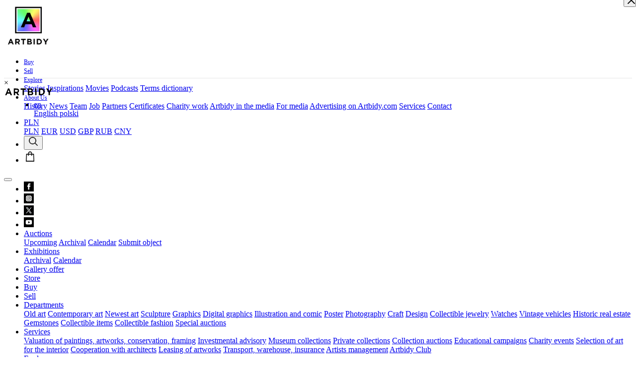

--- FILE ---
content_type: text/html; charset=UTF-8
request_url: https://artbidy.com/en/artists
body_size: 12227
content:
<!DOCTYPE html>
<html lang="en">
<head>
    <meta name="csrf-token" content="9ESXL3zKYTkyEqbYp1hf7C1wfQ7BtvNauGQbOujf">
    <meta charset="utf-8">
    <meta name="viewport" content="width=device-width, initial-scale=1.0">
    <meta name="author" content="biuro@softsquad.pl">
    <meta name="robots" content="all" />
    
    <!-- Preload krytycznych zasobów -->
    <link rel="preload" href="/css/front.css?id=f3fd444c81231fb6c01d2e70d8924f36" as="style">
    <link rel="preload" href="/css/slider.min.css?id=0b89adf91e9b88a2581ab949c446b345" as="style">
    
    <!-- Preload pierwszego obrazu slidera jeśli istnieje -->
        
    <link rel="apple-touch-icon" sizes="57x57" href="/apple-icon-57x57.png">
    <link rel="apple-touch-icon" sizes="60x60" href="/apple-icon-60x60.png">
    <link rel="apple-touch-icon" sizes="72x72" href="/apple-icon-72x72.png">
    <link rel="apple-touch-icon" sizes="76x76" href="/apple-icon-76x76.png">
    <link rel="apple-touch-icon" sizes="114x114" href="/apple-icon-114x114.png">
    <link rel="apple-touch-icon" sizes="120x120" href="/apple-icon-120x120.png">
    <link rel="apple-touch-icon" sizes="144x144" href="/apple-icon-144x144.png">
    <link rel="apple-touch-icon" sizes="152x152" href="/apple-icon-152x152.png">
    <link rel="apple-touch-icon" sizes="180x180" href="/apple-icon-180x180.png">
    <link rel="icon" type="image/png" sizes="192x192"  href="/android-icon-192x192.png">
    <link rel="icon" type="image/png" sizes="32x32" href="/favicon-32x32.png">
    <link rel="icon" type="image/png" sizes="96x96" href="/favicon-96x96.png">
    <link rel="icon" type="image/png" sizes="16x16" href="/favicon-16x16.png">
    <link rel="manifest" href="/manifest.json">
    <link rel="canonical" href="https://artbidy.com/en/artists" />
    <meta name="msapplication-TileColor" content="#ffffff">
    <meta name="msapplication-TileImage" content="/ms-icon-144x144.png">
    <meta property="fb:app_id" content="448001615801750"/>
    <meta property="og:locale" content="en_GB">
    <meta property="og:locale:alternate" content="pl_PL" />
    <meta property="og:url" content="https://artbidy.com/en/artists"/>
            <meta property="og:url" content="https://artbidy.com/en/artists"/>
        <meta property="og:type" content="website"/>
        <meta property="og:title" content="Artbidy.com"/>
        <meta property="og:image" content="/home/artbidy/domains/artbidy.com/public_html/public/img/logo.webp" />

        <meta name="twitter:title" content="Artbidy.com" />
        <meta name="twitter:card" content="summary" />
        <meta name="twitter:description" content="The world&#039;s first online auction house. Check the upcoming auctions at Artbida&#039;s auction house" />
        <meta name="twitter:image" content="/home/artbidy/domains/artbidy.com/public_html/public/img/logo.webp" />
        <meta name="twitter:url:alt" content="Artbidy.com" />
            <title></title>
<meta name="description" content="">

        <style>
        a.letter_ {
            line-height: 25px;
            text-align: center;
            width: 25px;
            height: 25px;
            font-size: 14px;
            display: inline-block;
        }
        a.letter_.active {
            background: #000;
            color: #fff;
        }
        .artists .list__ .col-md-3 {
            margin-bottom: 30px;
        }
    </style>
    
    <!-- Preload krytycznych fontów -->
    <link rel="preconnect" href="https://fonts.googleapis.com">
    <link rel="preconnect" href="https://fonts.gstatic.com" crossorigin>
    <link rel="preload" href="https://fonts.googleapis.com/css2?family=Roboto:wght@400;500&display=swap" as="style" onload="this.onload=null;this.rel='stylesheet'">
    <noscript><link rel="stylesheet" href="https://fonts.googleapis.com/css2?family=Roboto:wght@400;500&display=swap"></noscript>
    
    <link rel="stylesheet" type="text/css" href="/css/front.css?id=f3fd444c81231fb6c01d2e70d8924f36"/>
    <link rel="stylesheet" type="text/css" href="/css/slider.min.css?id=0b89adf91e9b88a2581ab949c446b345"/>
    <meta name="google-site-verification" content="FaRB2Eyf_eo35AjS6a8kdI40EOce6iuW4hp_j9rNUY4" />

    
    <!-- Hotjar Tracking Code - opóźnione ładowanie -->
    <script>
        window.addEventListener('load', function() {
            setTimeout(function() {
                (function(h,o,t,j,a,r){
                    h.hj=h.hj||function(){(h.hj.q=h.hj.q||[]).push(arguments)};
                    h._hjSettings={hjid:2969964,hjsv:6};
                    a=o.getElementsByTagName('head')[0];
                    r=o.createElement('script');r.async=1;
                    r.src=t+h._hjSettings.hjid+j+h._hjSettings.hjsv;
                    a.appendChild(r);
                })(window,document,'https://static.hotjar.com/c/hotjar-','.js?sv=');
            }, 3000);
        });
    </script>

    <!-- Krytyczne skrypty z defer -->
    <script src="https://artbidy.com/js/app.js?v=1.0" defer></script>
    <script src="https://www.google.com/recaptcha/api.js" async defer></script>
    <script>
        function onClickRecaptcha(button) {
            grecaptcha.execute();
        }

        function onSubmit(token) {
            document.getElementById("artbidyForm").submit();
        }
    </script>
    <style>
        .g-recaptcha {
            display: none;
        }
    </style>
</head>
<body>
<div id="loading" class="loading">
    <picture>
        <source srcset="https://artbidy.com/img/logo.webp" type="image/webp">
        <img loading="lazy" style="width: 100px" src="https://artbidy.com/img/logo.png" alt="Artbidy.com" />
    </picture>
</div>
<div id="app" style="">
    <div class="smHide" style="border-bottom: 1px solid #e7e7e7">
    <nav class="navbar navbar-expand-lg navbar-light bg-white" style="height: 42px!important;">

        <div class="collapse navbar-collapse" id="navbarSupportedContent">
            <ul class="navbar-nav ml-auto mb-2 mb-lg-0 custom-nav-link">
                <li class="nav-item">
                    <a class="nav-link" style="font-size: 12px!important;" aria-current="page"
                       href="https://artbidy.com/en/buy">
                        Buy
                    </a>
                </li>
                <li class="nav-item">
                    <a class="nav-link" style="font-size: 12px!important;" aria-current="page"
                       href="https://artbidy.com/en/sell">
                        Sell
                    </a>
                </li>
                <li id="navDiscover" class="nav-item dropdown click__" data-link="https://artbidy.com/en/explore">
                    <a style="font-size: 12px!important;" class="nav-link dropdown-toggle" href="#" id="navbarDropdown"
                       role="button" data-toggle="dropdown" aria-expanded="false">
                        Explore
                    </a>
                    <div class="dropdown-menu dropdown-menu-right" aria-labelledby="navbarDropdown">
                        <a class="dropdown-item"
                           href="https://artbidy.com/en/stories">Stories</a>
                        <a class="dropdown-item"
                           href="https://artbidy.com/en/inspirations">Inspirations</a>
                        <a class="dropdown-item"
                           href="https://artbidy.com/en/movies">Movies</a>
                        <a class="dropdown-item"
                           href="https://artbidy.com/en/podcasts">Podcasts</a>
                        <a class="dropdown-item"
                           href="https://artbidy.com/en/terms-dictionary">Terms dictionary</a>
                    </div>
                </li>
                <li id="navAbout" class="nav-item dropdown click__" data-link="https://artbidy.com/en/about-us">
                    <a style="font-size: 12px!important;" class="nav-link dropdown-toggle" href="#"
                       id="navbarDropdownAbout" role="button" data-toggle="dropdown" aria-expanded="false">
                        About Us
                    </a>
                    <div class="dropdown-menu dropdown-menu-right" aria-labelledby="navbarDropdownAbout">
                                                    <a class="dropdown-item"                                    href="https://artbidy.com/en/about-us/history"
                                >
                                History</a>
                                                    <a class="dropdown-item"                                    href="https://artbidy.com/en/about-us/news"
                                >
                                News</a>
                                                    <a class="dropdown-item"                                    href="https://artbidy.com/en/about-us/team"
                                >
                                Team</a>
                                                    <a class="dropdown-item"                                    href="https://artbidy.com/en/about-us/job"
                                >
                                Job</a>
                                                    <a class="dropdown-item"                                    href="https://artbidy.com/en/about-us/partners"
                                >
                                Partners</a>
                                                    <a class="dropdown-item"                                    href="https://artbidy.com/en/about-us/certificates"
                                >
                                Certificates</a>
                                                    <a class="dropdown-item"                                    href="https://artbidy.com/en/about-us/charity-work"
                                >
                                Charity work</a>
                                                    <a class="dropdown-item"                                    href="https://artbidy.com/en/about-us/artbidy-in-the-media"
                                >
                                Artbidy in the media</a>
                                                    <a class="dropdown-item"                                    href="https://artbidy.com/en/about-us/for-media"
                                >
                                For media</a>
                                                    <a class="dropdown-item"                                    href="https://artbidy.com/en/about-us/advertising-on-artbbidycom"
                                >
                                Advertising on Artbidy.com</a>
                                                    <a class="dropdown-item"                                 href="https://artbidy.com/en/services"
                               >
                                Services</a>
                                                    <a class="dropdown-item"                                 href="https://artbidy.com/en/contact"
                               >
                                Contact</a>
                                            </div>
                </li>

            </ul>
        </div>

    </nav>
</div>
<div id="FullScreenOverlay" class="overlay">
    <span class="closebtn" onclick="closeSearchHero()" title="Close">×</span>
    <div class="overlay-content">
        <search-component
            trans_search="Search ..."
            trans_artists_producers="Artists and Producers"
            trans_objects_auctions="Objects on auctions"
            trans_objects_gallery="Objects in gallery"
            trans_stories="Stories"
            search_page_url="https://artbidy.com/en/search?locale=en"
            trans_show_all="see all"
            trans_objects_archive="Objects archive"
            object_gallery_url="https://artbidy.com/en/gallery-offer"
            stories_url="https://artbidy.com/en/stories"
            bookstore_url="https://artbidy.com/en/bookstore"
            trans_upcoming_auctions="Upcoming auctions"
            trans_ongoing_auctions="Ongoing auctions"
            trans_d_artsit="d."
            trans_b_artist="b."
            trans_bookstore="Books"
            trans_inspirations="Inspirations"
            trans_movies="Movies"
            trans_podcasts="Podcasts"
            trans_terms_dictionary="Terms dictionary"
            search_url="https://artbidy.com/en/api/search"></search-component>
    </div>
</div>
<nav id="mainNav" class="navbar navbar-expand-lg navbar-light bg-white">
    <a class="navbar-brand ml-md-4" href="https://artbidy.com/en">
        <img loading="lazy" src="https://artbidy.com/logo.svg" width="100px" alt="Logo"/>
    </a>

    <input type="hidden" value="0" id="basketCountItems">

    <ul class="navbar-nav me-auto mb-2 mb-lg-0 custom-nav-link" style="margin-top: 4px!important;">
        <li id="langChange" class="nav-item dropdown nav-mt-desktop" style="margin-left: 20px!important">
            <a class="nav-link dropdown-toggle custom-user-nav" href="#" id="navbarDropdownLang" role="button"
               data-toggle="dropdown" aria-haspopup="true" aria-expanded="false">
                en
            </a>
            <div class="dropdown-menu" aria-labelledby="navbarDropdownLang">
                                    <a rel="alternate" hreflang="en" rel="nofollow" class="dropdown-item custom-user-nav" href="https://artbidy.com/en/artists">
                        English
                    </a>
                                    <a rel="alternate" hreflang="pl" rel="nofollow" class="dropdown-item custom-user-nav" href="https://artbidy.com/pl/artysci">
                        polski
                    </a>
                            </div>
        </li>

        <li id="currencyChange" class="nav-item dropdown nav-mt-desktop">
            <a class="nav-link dropdown-toggle custom-user-nav" href="#" id="navbarDropdownCurrency" role="button"
               data-toggle="dropdown" aria-haspopup="true" aria-expanded="false">
                PLN
            </a>
            <div class="dropdown-menu" aria-labelledby="navbarDropdownCurrency">
                                    <a rel="nofollow" href="https://artbidy.com/en/set-currency/PLN" class="dropdown-item custom-user-nav">PLN</a>
                                    <a rel="nofollow" href="https://artbidy.com/en/set-currency/EUR" class="dropdown-item custom-user-nav">EUR</a>
                                    <a rel="nofollow" href="https://artbidy.com/en/set-currency/USD" class="dropdown-item custom-user-nav">USD</a>
                                    <a rel="nofollow" href="https://artbidy.com/en/set-currency/GBP" class="dropdown-item custom-user-nav">GBP</a>
                                    <a rel="nofollow" href="https://artbidy.com/en/set-currency/RUB" class="dropdown-item custom-user-nav">RUB</a>
                                    <a rel="nofollow" href="https://artbidy.com/en/set-currency/CNY" class="dropdown-item custom-user-nav">CNY</a>
                            </div>
        </li>
        <li id="searchButton">
            <button onclick="openSearchHero()" class="btn-search" type="button">
                <img loading="lazy" alt="Search" style="width: 22px; margin-top: -3px" src="[data-uri]"/>
            </button>
        </li>
        <li id="basketMobileIcon" class="nav-item d-block d-md-none">
            <a href="https://artbidy.com/en/account/cart" class="nav-link basket-icon-nav">
                <div class="count"></div>
                <img loading="lazy" width="25px" height="25px" style="margin-top: 1px" alt="Basket" src="[data-uri]"/>
            </a>
        </li>
    </ul>
    <button class="navbar-toggler" type="button" data-toggle="collapse" data-target="#navbarSupportedContent"
            aria-controls="navbarSupportedContent" aria-expanded="false" aria-label="Toggle navigation">
        <span class="navbar-toggler-icon"></span>
    </button>
    <div class="collapse navbar-collapse" id="navbarSupportedContent">
        <ul class="navbar-nav me-auto mb-2 mb-lg-0 custom-nav-link hidden-sm-only" style="margin-top: 0!important;">
                                                <li class="smHide nav-item hidden-sm-only hidden-xs-only">
                        <a style="padding-right: 0!important;margin-top: 1px" class="nav-link" aria-current="page" target="_blank" href="https://www.facebook.com/artbidy/"><img loading="lazy" src="https://artbidy.com/assets/data/media/sm/facebook.svg" width="20px" height="20px" style="position: relative; max-height: 20px;" alt="https://www.facebook.com/artbidy/"/> </a>
                    </li>
                                                                <li class="smHide nav-item hidden-sm-only hidden-xs-only">
                        <a style="padding-right: 0!important;margin-top: 1px" class="nav-link" aria-current="page" target="_blank" href="https://www.instagram.com/artbidy/"><img loading="lazy" src="https://artbidy.com/assets/data/media/sm/instagram.svg" width="20px" height="20px" style="position: relative; max-height: 20px;" alt="https://www.instagram.com/artbidy/"/> </a>
                    </li>
                                                                <li class="smHide nav-item hidden-sm-only hidden-xs-only">
                        <a style="padding-right: 0!important;margin-top: 1px" class="nav-link" aria-current="page" target="_blank" href="https://twitter.com/artbidy/"><img loading="lazy" src="https://artbidy.com/assets/data/media/sm/twitter.svg" width="20px" height="20px" style="position: relative; max-height: 20px;" alt="https://twitter.com/artbidy/"/> </a>
                    </li>
                                                                <li class="smHide nav-item hidden-sm-only hidden-xs-only">
                        <a style="padding-right: 0!important;margin-top: 1px" class="nav-link" aria-current="page" target="_blank" href="https://www.youtube.com/channel/UCL7bjpgL4znjBij4XTtzeDQ/"><img loading="lazy" src="https://artbidy.com/assets/data/media/sm/youtube.svg" width="20px" height="20px" style="position: relative; max-height: 20px;" alt="https://www.youtube.com/channel/UCL7bjpgL4znjBij4XTtzeDQ/"/> </a>
                    </li>
                                                                                                                            <li id="navAuctions" class="nav-item dropdown click__ ml-md-3 mt-res"
                data-link="https://artbidy.com/en/auctions">
                <a class="nav-link dropdown-toggle" href="#" id="auctionsDropdown" role="button" data-toggle="dropdown"
                   aria-expanded="false">
                    Auctions
                </a>
                <div class="dropdown-menu" aria-labelledby="auctionsDropdown">
                                        <a class="dropdown-item" href="https://artbidy.com/en/auctions">Upcoming</a>
                    <a class="dropdown-item"  href="https://artbidy.com/en/auctions?type=archive&ordering=DESC">Archival</a>
                    <a class="dropdown-item"
                       href="https://artbidy.com/en/auctions/calendar">Calendar</a>
                    <a class="dropdown-item"
                       href=" https://artbidy.com/en/objects/add?type=auction ">Submit object</a>
                </div>
            </li>
            <li id="navExhibitions" class="nav-item dropdown click__ mt-res"
                data-link="https://artbidy.com/en/exhibitions">
                <a class="nav-link dropdown-toggle" href="#" id="exhibitionsDropdown" role="button"
                   data-toggle="dropdown" aria-expanded="false">
                    Exhibitions
                </a>
                <div class="dropdown-menu" aria-labelledby="exhibitionsDropdown">
                                                            <a class="dropdown-item"
                       href="https://artbidy.com/en/exhibitions?type=archive&ordering=DESC">Archival</a>
                    <a class="dropdown-item"
                       href="https://artbidy.com/en/exhibitions/calendar">Calendar</a>
                </div>
            <li class="nav-item">
                <a class="nav-link" aria-current="page" href="https://artbidy.com/en/gallery-offer">
                    Gallery offer
                </a>
            </li>

            <li class="nav-item mt-res">
                <a class="nav-link" aria-current="page" href="https://artbidy.com/en/shop">
                    Store
                </a>
            </li>
            <li class="nav-item mt-res mdHide">
                <a class="nav-link" aria-current="page" href="https://artbidy.com/en/buy">
                    Buy
                </a>
            </li>
            <li class="nav-item mt-res mdHide">
                <a class="nav-link" aria-current="page" href="https://artbidy.com/en/sell">
                    Sell
                </a>
            </li>

            <li id="navDepartments" class="nav-item dropdown click__"
                data-link="https://artbidy.com/en/departments">
                <a class="nav-link dropdown-toggle" href="#" id="auctionsDropdown" role="button" data-toggle="dropdown"
                   aria-expanded="false">
                    Departments
                </a>
                <div class="dropdown-menu" aria-labelledby="auctionsDropdown">
                                            <a class="dropdown-item"
                           href="https://artbidy.com/en/departments/old-art">Old art</a>
                                            <a class="dropdown-item"
                           href="https://artbidy.com/en/departments/contemporary-art">Contemporary art</a>
                                            <a class="dropdown-item"
                           href="https://artbidy.com/en/departments/newest-art">Newest art</a>
                                            <a class="dropdown-item"
                           href="https://artbidy.com/en/departments/sculpture">Sculpture</a>
                                            <a class="dropdown-item"
                           href="https://artbidy.com/en/departments/graphics">Graphics</a>
                                            <a class="dropdown-item"
                           href="https://artbidy.com/en/departments/digital-graphics">Digital graphics</a>
                                            <a class="dropdown-item"
                           href="https://artbidy.com/en/departments/illustration-and-comic">Illustration and comic</a>
                                            <a class="dropdown-item"
                           href="https://artbidy.com/en/departments/poster">Poster</a>
                                            <a class="dropdown-item"
                           href="https://artbidy.com/en/departments/photography">Photography</a>
                                            <a class="dropdown-item"
                           href="https://artbidy.com/en/departments/craft">Craft</a>
                                            <a class="dropdown-item"
                           href="https://artbidy.com/en/departments/design">Design</a>
                                            <a class="dropdown-item"
                           href="https://artbidy.com/en/departments/collectible-jewelry">Collectible jewelry</a>
                                            <a class="dropdown-item"
                           href="https://artbidy.com/en/departments/watches">Watches</a>
                                            <a class="dropdown-item"
                           href="https://artbidy.com/en/departments/vintage-vehicles">Vintage vehicles</a>
                                            <a class="dropdown-item"
                           href="https://artbidy.com/en/departments/historic-real-estate">Historic real estate</a>
                                            <a class="dropdown-item"
                           href="https://artbidy.com/en/departments/gemstones">Gemstones</a>
                                            <a class="dropdown-item"
                           href="https://artbidy.com/en/departments/collectible-items">Collectible items</a>
                                            <a class="dropdown-item"
                           href="https://artbidy.com/en/departments/collectible-fashion">Collectible fashion</a>
                                            <a class="dropdown-item"
                           href="https://artbidy.com/en/departments/special-auctions">Special auctions</a>
                                    </div>
            </li>

            <li id="navServices" class="nav-item dropdown click__" data-link="https://artbidy.com/en/services">
                <a class="nav-link dropdown-toggle" href="#" id="dropdownServices" role="button" data-toggle="dropdown"
                   aria-expanded="false">
                    Services
                </a>
                <div class="dropdown-menu" aria-labelledby="dropdownServices">
                                            <a class="dropdown-item"                                href="https://artbidy.com/en/services/valuation-conservation-framing"
                            >Valuation of paintings, artworks, conservation, framing</a>
                                            <a class="dropdown-item"                                href="https://artbidy.com/en/services/investmental-advisory"
                            >Investmental advisory</a>
                                            <a class="dropdown-item"                                href="https://artbidy.com/en/services/museum-collections"
                            >Museum collections</a>
                                            <a class="dropdown-item"                                href="https://artbidy.com/en/services/private-collections"
                            >Private collections</a>
                                            <a class="dropdown-item"                                href="https://artbidy.com/en/services/collection-auctions"
                            >Collection auctions</a>
                                            <a class="dropdown-item"                                href="https://artbidy.com/en/services/educational-campaigns"
                            >Educational campaigns</a>
                                            <a class="dropdown-item"                                href="https://artbidy.com/en/services/charity-events"
                            >Charity events</a>
                                            <a class="dropdown-item"                                href="https://artbidy.com/en/services/selection-of-art-for-the-interior"
                            >Selection of art for the interior</a>
                                            <a class="dropdown-item"                                href="https://artbidy.com/en/services/cooperation-with-architects"
                            >Cooperation with architects</a>
                                            <a class="dropdown-item"                                href="https://artbidy.com/en/services/leasing-of-artworks"
                            >Leasing of artworks</a>
                                            <a class="dropdown-item"                                href="https://artbidy.com/en/services/transport-warehouse-insurance"
                            >Transport, warehouse, insurance</a>
                                            <a class="dropdown-item"                                href="https://artbidy.com/en/services/artists-management"
                            >Artists management</a>
                                            <a class="dropdown-item"                                href="https://artbidy.com/en/services/artbidy-club"
                            >Artbidy Club</a>
                                    </div>
            </li>

            <li id="navDiscover" class="nav-item dropdown mdHide" data-link="https://artbidy.com/en/explore">
                <a class="nav-link dropdown-toggle" href="#" id="navbarDropdownAccountMenu" role="button"
                   data-toggle="dropdown" aria-expanded="false">
                    Explore
                </a>
                <div class="dropdown-menu" aria-labelledby="navbarDropdownAccountMenu">
                    <a class="dropdown-item"
                       href="https://artbidy.com/en/stories">Stories</a>
                    <a class="dropdown-item"
                       href="https://artbidy.com/en/inspirations">Inspirations</a>
                    <a class="dropdown-item"
                       href="https://artbidy.com/en/movies">Movies</a>
                    <a class="dropdown-item"
                       href="https://artbidy.com/en/podcasts">Podcasts</a>
                    <a class="dropdown-item"
                       href="https://artbidy.com/en/terms-dictionary">Terms dictionary</a>
                </div>
            </li>
            <li class="nav-item dropdown mdHide" data-link="https://artbidy.com/en/about-us">
                <a style="font-size: 12px!important;" class="nav-link dropdown-toggle" href="#" id="navbarDropdownAbout"
                   role="button" data-toggle="dropdown" aria-expanded="false">
                    About Us
                </a>
                <div class="dropdown-menu" aria-labelledby="navbarDropdownAbout">
                                            <a class="dropdown-item"                                href="https://artbidy.com/en/about-us/history"
                            >
                            History</a>
                                            <a class="dropdown-item"                                href="https://artbidy.com/en/about-us/news"
                            >
                            News</a>
                                            <a class="dropdown-item"                                href="https://artbidy.com/en/about-us/team"
                            >
                            Team</a>
                                            <a class="dropdown-item"                                href="https://artbidy.com/en/about-us/job"
                            >
                            Job</a>
                                            <a class="dropdown-item"                                href="https://artbidy.com/en/about-us/partners"
                            >
                            Partners</a>
                                            <a class="dropdown-item"                                href="https://artbidy.com/en/about-us/certificates"
                            >
                            Certificates</a>
                                            <a class="dropdown-item"                                href="https://artbidy.com/en/about-us/charity-work"
                            >
                            Charity work</a>
                                            <a class="dropdown-item"                                href="https://artbidy.com/en/about-us/artbidy-in-the-media"
                            >
                            Artbidy in the media</a>
                                            <a class="dropdown-item"                                href="https://artbidy.com/en/about-us/for-media"
                            >
                            For media</a>
                                            <a class="dropdown-item"                                href="https://artbidy.com/en/about-us/advertising-on-artbbidycom"
                            >
                            Advertising on Artbidy.com</a>
                                            <a class="dropdown-item"                             href="https://artbidy.com/en/services"
                           >
                            Services</a>
                                            <a class="dropdown-item"                             href="https://artbidy.com/en/contact"
                           >
                            Contact</a>
                                    </div>
            </li>
            <li class="nav-item mt-res"><a class="nav-link" aria-current="page"
                                           href="https://artbidy.com/en/contact">Contact</a>
            </li>
        </ul>

        <ul class="nav navbar-nav ml-auto">
            <li id="basketIconNavbar" class="nav-item d-none d-md-block dropdown"
                 style="margin-top: 2px;" >
                <a href="https://artbidy.com/en/account/cart" class="nav-link basket-icon-nav basket-icon-mobile">
                    <div class="count"></div>
                    <img loading="lazy" id="basketIconNav__" width="25px" style="margin-top: -7px" alt="Basket"
                         src="[data-uri]"/>
                </a>
                <div class="dropdown-menu dropdown-menu-right multi-column columns-2"
                     aria-labelledby="navbarDropdownBasket" style="min-width: 500px">
                    <div class="basket-short-window" style="padding: 5px 10px 5px 10px">
                        <div style="margin-bottom: 20px;font-size: 15px">Items in the shopping cart:
                            <div style="display:inline-block;" class="count">0</div>
                        </div>
                        <div id="short-basket-content">

                        </div>
                        <a href="https://artbidy.com/en/account/cart" class="btn btn-outline-primary _btn_sm"
                           style="display:block;margin-top: 50px">Go to cart</a>
                    </div>
                </div>
            </li>
                            <li class="nav-item auth-desktop"><a class="nav-link" aria-current="page"
                                                     href="https://artbidy.com/en/login">Sign In</a>
                </li>
                <li class="nav-item auth-desktop"><a class="nav-link" aria-current="page"
                                                     href="https://artbidy.com/en/register">Sign Up</a>
                </li>

                <li class="nav-item auth-mobile dropdown " style="margin-top: -1px">
                    <a style="color: #000;margin-top: 2px" class="nav-link dropdown-toggle custom-user-nav" href="#"
                       id="navbarDropdownG" role="button"
                       data-toggle="dropdown" aria-haspopup="true" aria-expanded="false">
                        <img loading="lazy" width="20px" alt="User icon" src="https://artbidy.com/user.png">
                    </a>
                    <div class="dropdown-menu dropdown-menu-right" aria-labelledby="navbarDropdownG">
                        <a href="https://artbidy.com/en/login"
                           class="dropdown-item custom-user-nav">Sign In</a>
                        <a href="https://artbidy.com/en/register"
                           class="dropdown-item custom-user-nav">Sign Up</a>
                    </div>
                </li>

                    </ul>
    </div>

</nav>
        <div class="banner-top"  style="background: url(https://artbidy.com/assets/data/media/banners/iPlWZ5Sd0kk6eJRpuSSd7LXJU3z0TyFA.webp); background-position: !important; height: 340!important;" >
    <div class="bg-dark-transparent">
        <div class="container">
                            <h1 style="display: none"></h1>
                <h3></h3>
                        <div class="breadcrumb-main">
                <a style="color: #fff" href="https://artbidy.com/en">Home</a>
                                / <b></b>
            </div>
        </div>
    </div>
</div>
    <div class="container artists">
        <div class="row mt-4 mb-3">
            <div class="col-md-2 col-6 mb-2">
                <a href="https://artbidy.com/en/artists" class="btn w-100 btn-sm btn-primary">
                    Artists
                </a>
            </div>
            <div class="col-md-2 col-6 mb-2">
                <a href="https://artbidy.com/en/producers" class="btn w-100 btn-sm btn-outline-primary">
                    Producers
                </a>
            </div>
        </div>

        <div class="mb-4">
                            <a class="letter_ " href="https://artbidy.com/en/artists?letter=A">A</a>
                            <a class="letter_ " href="https://artbidy.com/en/artists?letter=B">B</a>
                            <a class="letter_ " href="https://artbidy.com/en/artists?letter=C">C</a>
                            <a class="letter_ " href="https://artbidy.com/en/artists?letter=D">D</a>
                            <a class="letter_ " href="https://artbidy.com/en/artists?letter=E">E</a>
                            <a class="letter_ " href="https://artbidy.com/en/artists?letter=F">F</a>
                            <a class="letter_ " href="https://artbidy.com/en/artists?letter=G">G</a>
                            <a class="letter_ " href="https://artbidy.com/en/artists?letter=H">H</a>
                            <a class="letter_ " href="https://artbidy.com/en/artists?letter=I">I</a>
                            <a class="letter_ " href="https://artbidy.com/en/artists?letter=J">J</a>
                            <a class="letter_ " href="https://artbidy.com/en/artists?letter=K">K</a>
                            <a class="letter_ " href="https://artbidy.com/en/artists?letter=L">L</a>
                            <a class="letter_ " href="https://artbidy.com/en/artists?letter=M">M</a>
                            <a class="letter_ " href="https://artbidy.com/en/artists?letter=N">N</a>
                            <a class="letter_ " href="https://artbidy.com/en/artists?letter=O">O</a>
                            <a class="letter_ " href="https://artbidy.com/en/artists?letter=P">P</a>
                            <a class="letter_ " href="https://artbidy.com/en/artists?letter=Q">Q</a>
                            <a class="letter_ " href="https://artbidy.com/en/artists?letter=R">R</a>
                            <a class="letter_ " href="https://artbidy.com/en/artists?letter=S">S</a>
                            <a class="letter_ " href="https://artbidy.com/en/artists?letter=T">T</a>
                            <a class="letter_ " href="https://artbidy.com/en/artists?letter=U">U</a>
                            <a class="letter_ " href="https://artbidy.com/en/artists?letter=V">V</a>
                            <a class="letter_ " href="https://artbidy.com/en/artists?letter=W">W</a>
                            <a class="letter_ " href="https://artbidy.com/en/artists?letter=X">X</a>
                            <a class="letter_ " href="https://artbidy.com/en/artists?letter=Y">Y</a>
                            <a class="letter_ " href="https://artbidy.com/en/artists?letter=Z">Z</a>
                    </div>
        <div class="list__">
            <div class="row mb-5">
            <div class="col-md-3 ">
       </div>
            <div class="col-md-3 ">
               <a href="https://artbidy.com/en/artist/banksy" class="artist" style="display: block;margin-bottom: 30px">
                            <div class="image" style="background-image: url(https://artbidy.com/assets/data/media/artists/thumbs/jIIODCf5cCEs448xFXMifgvnqLMOug1l.webp), url()"></div>
                        <h4 class="name">Banksy .</h4>
                            <div style="margin-top: -10px; text-align: center;font-size: 12px">(b. 1974, Bristol  )</div>
                    </a>
    </div>
            <div class="col-md-3 ">
               <a href="https://artbidy.com/en/artist/mars" class="artist" style="display: block;margin-bottom: 30px">
                            <div class="image" style="background-image: url(https://artbidy.com/blank.png), url()"></div>
                        <h4 class="name">Mars .</h4>
                            <div style="margin-top: -10px; text-align: center;font-size: 12px">(b. 2002, Ukraine  )</div>
                    </a>
    </div>
            <div class="col-md-3 ">
               <a href="https://artbidy.com/en/artist/malgorzata-arteszka" class="artist" style="display: block;margin-bottom: 30px">
                            <div class="image" style="background-image: url(https://artbidy.com/blank.png), url()"></div>
                        <h4 class="name">Małgorzata &#039;Arteszka&#039;</h4>
                            <div style="margin-top: -10px; text-align: center;font-size: 12px">(b. 1984, Warsaw  )</div>
                    </a>
    </div>
            <div class="col-md-3 ">
               <a href="https://artbidy.com/en/artist/magdalena-abakanowicz" class="artist" style="display: block;margin-bottom: 30px">
                            <div class="image" style="background-image: url(https://artbidy.com/assets/data/media/artists/thumbs/UidNqItqq2IAfiktf57CT5Ez712NM6hk.webp), url()"></div>
                        <h4 class="name">Magdalena Abakanowicz</h4>
                            <div style="margin-top: -10px; text-align: center;font-size: 12px">(b. 1930, Falenty  - d. 2017, Warsaw  )</div>
                    </a>
    </div>
            <div class="col-md-3 ">
               <a href="https://artbidy.com/en/artist/witold-abako" class="artist" style="display: block;margin-bottom: 30px">
                            <div class="image" style="background-image: url(https://artbidy.com/assets/data/media/artists/thumbs/BvabsT4728pIHTQNXL94zxjLyvNYN4cr.webp), url()"></div>
                        <h4 class="name">Witold Abako</h4>
                            <div style="margin-top: -10px; text-align: center;font-size: 12px">(b. 1958, Łódź  )</div>
                    </a>
    </div>
            <div class="col-md-3 ">
               <a href="https://artbidy.com/en/artist/joanna-abra" class="artist" style="display: block;margin-bottom: 30px">
                            <div class="image" style="background-image: url(https://artbidy.com/blank.png), url()"></div>
                        <h4 class="name">Joanna Abra</h4>
                            <div style="margin-top: -10px; text-align: center;font-size: 12px">(b. 1986, Warsaw  )</div>
                    </a>
    </div>
            <div class="col-md-3 ">
               <a href="https://artbidy.com/en/artist/bronislaw-abramowicz" class="artist" style="display: block;margin-bottom: 30px">
                            <div class="image" style="background-image: url(https://artbidy.com/assets/data/media/artists/thumbs/xcB4cRR0a8iRAe6BNGRnrVAP7WDXnVAR.webp), url()"></div>
                        <h4 class="name">Bronisław Abramowicz</h4>
                            <div style="margin-top: -10px; text-align: center;font-size: 12px">(b. 1835, Zaluchuv  - d. 1912, Cracow  )</div>
                    </a>
    </div>
            <div class="col-md-3 ">
               <a href="https://artbidy.com/en/artist/gosia-adamczak" class="artist" style="display: block;margin-bottom: 30px">
                            <div class="image" style="background-image: url(https://artbidy.com/assets/data/media/artists/thumbs/D3iRaepGl2AHSc9cnWVrSOsbFB1KfRxP.webp), url()"></div>
                        <h4 class="name">Gosia Adamczak</h4>
                            <div style="margin-top: -10px; text-align: center;font-size: 12px">(b. brak danych  )</div>
                    </a>
    </div>
            <div class="col-md-3 ">
               <a href="https://artbidy.com/en/artist/justyna-adamkowska" class="artist" style="display: block;margin-bottom: 30px">
                            <div class="image" style="background-image: url(https://artbidy.com/blank.png), url()"></div>
                        <h4 class="name">Justyna Adamkowska</h4>
                            <div style="margin-top: -10px; text-align: center;font-size: 12px">(b. 1993, Olsztyn  )</div>
                    </a>
    </div>
            <div class="col-md-3 ">
               <a href="https://artbidy.com/en/artist/jankiel-adler" class="artist" style="display: block;margin-bottom: 30px">
                            <div class="image" style="background-image: url(https://artbidy.com/assets/data/media/artists/thumbs/2NX6RmUewbbMx8rNk4HBVZrvtg5qDYLS.webp), url()"></div>
                        <h4 class="name">Jankiel Adler</h4>
                            <div style="margin-top: -10px; text-align: center;font-size: 12px">(b. 1895, Tuszyn  - d. 1949, Whitley Cottage  )</div>
                    </a>
    </div>
            <div class="col-md-3 ">
               <a href="https://artbidy.com/en/artist/izabela-aduckiewicz" class="artist" style="display: block;margin-bottom: 30px">
                            <div class="image" style="background-image: url(https://artbidy.com/assets/data/media/artists/thumbs/ic9v9BN14MmgbG0eOPiNMfBNI8pnpP9d.webp), url()"></div>
                        <h4 class="name">Izabela Aduckiewicz</h4>
                            <div style="margin-top: -10px; text-align: center;font-size: 12px">(b. 1978, Warsaw  )</div>
                    </a>
    </div>
    </div>
        </div>
        <ul class="pagination" role="navigation">
        
                    <li class="page-item disabled" aria-disabled="true" aria-label="&laquo; Previous">
                <span class="page-link" style="font-size: 23px;margin-top: -7px;" aria-hidden="true">&lsaquo;</span>
            </li>
        
        
                            <li class="page-item  active">
                <a class="page-link" href="https://artbidy.com/en/artists?page=1">1</a>
            </li>
                    <li class="page-item ">
                <a class="page-link" href="https://artbidy.com/en/artists?page=2">2</a>
            </li>
                    <li class="page-item ">
                <a class="page-link" href="https://artbidy.com/en/artists?page=3">3</a>
            </li>
                                            
                <li class="page-item disabled" aria-disabled="true"><span class="page-link">...</span></li>
                        <li class="page-item">
                <a class="page-link" href="https://artbidy.com/en/artists?page=114">114</a>
            </li>
        
        
                    <li class="page-item">
                <a class="page-link" style="font-size: 23px;margin-top: -7px;" href="https://artbidy.com/en/artists?page=2" rel="next" aria-label="Next &raquo;">&rsaquo;</a>
            </li>
            </ul>
    </div>

    <div class="card-preview hide">
        Koszyk
    </div>
</div>

<div id="newsletterModalBlock" class="newsletter hide">
            <div class="modal fade" id="newsletterModal" data-bs-backdrop="static" data-bs-keyboard="false" tabindex="-1" aria-labelledby="staticBackdropLiveLabel" aria-modal="true" role="dialog" style="display: block;">
                <div class="modal-dialog modal-dialog-centered modal-md">
                    <div class="modal-content p-3">
                        <div class="modal-body text-center">
                            <h3 style="margin-bottom: 25px">
                                Subscribe to the newsletter!</h3>
                            <button id="closeNewsletter" style="top: -10px;position: absolute;right: 0;z-index: 1;width: 25px;" type="button" class="btn-close" data-bs-dismiss="modal" aria-label="Close">
                                <img loading="lazy" width="15" src="https://artbidy.com/close.png" alt="close">
                            </button>
                            <p>
                                <p style="text-align:center">Soon we will be handing out <u><strong>prizes</strong></u> in the form of <u><strong>books and albums about art</strong></u>.<br />
<strong>Subscribe to the newsletter</strong> to stay up to date.</p>
                            </p>

                            <form style="text-align: left!important;" method="post" id="newsletterModalForm">
                                <input type="hidden" name="_token" value="9ESXL3zKYTkyEqbYp1hf7C1wfQ7BtvNauGQbOujf" autocomplete="off">                                <input type="email" class="form-control" id="emailNewsletterInput" name="email" placeholder="E-mail">
                                <div id="newsletterInvalidFeedback" class="invalid-feedback" style="display: block"></div>
                                <button id="newsletterModalButton" class="btn btn-primary _btn_sm btn__sm mt-3" type="button">
                                    Save
                                </button>
                            </form>

                            <div id="newsletterModalNotify" class="hide" style="font-weight: bold;font-size: 20px">

                            </div>
                        </div>
                    </div>
                </div>
            </div>
        </div>
    
<footer id="mainFooter">
    <div class="container">
        <div class="row">
            <div class="col-md-3">
                <h4 class="mt-sm-3">About Artbidy</h4>
                <ul class="nav flex-column">
                    <li class="nav-item">
                        <a class="pt-0 pb-0" href="https://artbidy.com/en/about-us/news">News</a>
                    </li>
                    <li class="nav-item">
                        <a class="pt-0 pb-0" href="https://artbidy.com/en/about-us/job">Job</a>
                    </li>
                    <li class="nav-item">
                        <a class="pt-0 pb-0" href="https://artbidy.com/en/about-us/team">Team</a>
                    </li>
                    <li class="nav-item">
                        <a class="pt-0 pb-0" href="https://artbidy.com/en/services">Services</a>
                    </li>
                    <li class="nav-item">
                        <a class="pt-0 pb-0" href="https://artbidy.com/en/contact">Contact</a>
                    </li>
                    <li class="nav-item">
                        <a class="pt-0 pb-0" href="https://artbidy.com/en/regulations">Regulations</a>
                    </li>
                    <li class="nav-item">
                        <a class="pt-0 pb-0" href="https://artbidy.com/en/privacy-policy">Privacy policy</a>
                    </li>
                </ul>
                <h4 class="mt-sm-3" style="margin-bottom: 14px">Certificates</h4>
                <div class="row">
                    <div class="col-md-12 col-6">
                        <img loading="lazy" src="https://artbidy.com/icons/sothebys.png" width="150" alt="Sothebys">
                    </div>
                    <div class="col-md-12 col-6">
                        <img loading="lazy" src="https://artbidy.com/icons/christies.png" width="150"  style="margin-top: 10px" alt="christies">
                    </div>
                    <div class="col-md-12 col-6">
                        <img loading="lazy" src="https://artbidy.com/alr-logo.png" width="180" style="margin-top: 23px;margin-left: -6px" alt="alr">
                    </div>
                    <div class="col-md-12 col-6">
                        <img loading="lazy" src="https://artbidy.com/icons/HRD_lab-logo.gif" width="150"  style="margin-top: 10px" alt="HRD_lab-logo">
                    </div>
                </div>
            </div>
            <div class="col-md-3">
                <h4 class="mt-sm-3">Buy / Sell</h4>
                <ul class="nav flex-column">
                    <li class="nav-item"><a class="pt-0 pb-0" href="https://artbidy.com/en/auctions">Auctions</a></li>
                    <li class="nav-item"><a class="pt-0 pb-0" href="https://artbidy.com/en/gallery-offer">Gallery offer</a></li>
                    <li class="nav-item"><a class="pt-0 pb-0" href="https://artbidy.com/en/shop">Store</a></li>
                    <li class="nav-item"><a class="pt-0 pb-0" href="https://artbidy.com/en/buy">How to buy</a></li>
                    <li class="nav-item"><a class="pt-0 pb-0" href="https://artbidy.com/en/sell">How to sell</a></li>
                    <li class="nav-item"><a class="pt-0 pb-0" href="https://artbidy.com/en/objects/add">Submit object</a></li>
                </ul>
                <h4 class="mt-sm-3">Reviews</h4>
                <div class="opinions">
                    <span class="ratings" style="font-weight: bold;font-size: 20px;margin-top: 0;display: inline-block;">4.9</span>
                    <img loading="lazy" src="https://artbidy.com/star.png" alt="alts.star_icon_opinion" style="margin-top: -10px" width="25"/>
                    <img loading="lazy" src="https://artbidy.com/star.png" alt="alts.star_icon_opinion" style="margin-top: -10px" width="25"/>
                    <img loading="lazy" src="https://artbidy.com/star.png" alt="alts.star_icon_opinion" style="margin-top: -10px" width="25"/>
                    <img loading="lazy" src="https://artbidy.com/star.png" alt="alts.star_icon_opinion" style="margin-top: -10px" width="25"/>
                    <img loading="lazy" src="https://artbidy.com/star.png" alt="alts.star_icon_opinion" style="margin-top: -10px" width="25"/>
                    
                </div>
            </div>
            <div class="col-md-3">
                <h4 class="mt-sm-3">We offer</h4>
                <ul class="nav flex-column">
                    <li class="nav-item"><a class="pt-0 pb-0" href="https://artbidy.com/en/antiques">Antiques</a></li>
                    <li class="nav-item"><a class="pt-0 pb-0" href="https://artbidy.com/en/artworks">Artworks</a></li>
                    <li class="nav-item"><a class="pt-0 pb-0" href="https://artbidy.com/en/paintings">Pictures</a></li>
                    <li class="nav-item"><a class="pt-0 pb-0" href="https://artbidy.com/en/sculptures">Sculptures</a></li>
                </ul>

                <h4 class="mt-sm-3" style="margin-bottom: 15px">Wrote about us</h4>
                <div class="row">
                    <div class="col-5">
                        <img loading="lazy" src="https://artbidy.com/icons/forbes.png" width="88" style="margin-right: 25px" alt="Forbes">
                    </div>
                    <div class="col-6">
                        <img loading="lazy" src="https://artbidy.com/assets/images/business-insider.png" width="85" alt="Business Insider">
                    </div>
                </div>
                <div class="row">
                    <div class="col-5">
                        <img loading="lazy" src="https://artbidy.com/icons/ny-times.png" width="82" style="margin-left: 2px;margin-right: 23px;margin-top: 25px" alt="NYTIMES">
                    </div>
                    <div class="col-6">
                        <img loading="lazy" src="https://artbidy.com/assets/images/vouge-logo.png" width="90" style="margin-left: 2px;margin-right: 23px;margin-top: 45px" alt="NYTIMES">
                    </div>
                </div>
            </div>
            <div class="col-md-3 col-xs-12 newsletter col-md-offset-1" style="padding-top: 20px">
                <img loading="lazy" src="https://artbidy.com/img/logo.png" width="100px" style="margin-left: -9px" alt="Artbidy.com">
                <address class="custom-address-block mt-1">
                     <a href="/en">Artbidy Auction House</a> <br/> st. Świętojerska 5/7 <br/> (building C, level -1) <br/> 00-236 Warsaw <br/> NIP: 836-182-19-46  <br/><br/>
                    <img loading="lazy" width="15px" alt="Mail" src="[data-uri]"/> <a href="mailto:contact@artbidy.com"> contact@artbidy.com</a><br/>
                    <img loading="lazy" alt="Phone" src="[data-uri]"/> <a href="tel:+48 604 238 369"> +48 604 238 369</a>
                </address>
                <h4 class="mt-sm-3 mt-3" style="margin-top: 21px!important;">Social media</h4>
                <ul style="list-style: none;">
                                                                        <li style="display: inline-block">
                                <a href="https://www.facebook.com/artbidy/" rel="nofollow" target="_blank"><img src="https://artbidy.com/assets/data/media/sm/facebook.svg" alt="social media" height="30" width="30" style="position: relative; max-height: 30px;"></a>
                            </li>
                                                                                                <li style="display: inline-block">
                                <a href="https://www.instagram.com/artbidy/" rel="nofollow" target="_blank"><img src="https://artbidy.com/assets/data/media/sm/instagram.svg" alt="social media" height="30" width="30" style="position: relative; max-height: 30px;"></a>
                            </li>
                                                                                                <li style="display: inline-block">
                                <a href="https://twitter.com/artbidy/" rel="nofollow" target="_blank"><img src="https://artbidy.com/assets/data/media/sm/twitter.svg" alt="social media" height="30" width="30" style="position: relative; max-height: 30px;"></a>
                            </li>
                                                                                                <li style="display: inline-block">
                                <a href="https://www.youtube.com/channel/UCL7bjpgL4znjBij4XTtzeDQ/" rel="nofollow" target="_blank"><img src="https://artbidy.com/assets/data/media/sm/youtube.svg" alt="social media" height="30" width="30" style="position: relative; max-height: 30px;"></a>
                            </li>
                                                                                                <li style="display: inline-block">
                                <a href="https://www.tiktok.com/@artbidy" rel="nofollow" target="_blank"><img src="https://artbidy.com/assets/data/media/sm/tiktok.svg" alt="social media" height="30" width="30" style="position: relative; max-height: 30px;"></a>
                            </li>
                                                                                                <li style="display: inline-block">
                                <a href="https://www.pinterest.com/artbidy/" rel="nofollow" target="_blank"><img src="https://artbidy.com/assets/data/media/sm/pinterest.svg" alt="social media" height="30" width="30" style="position: relative; max-height: 30px;"></a>
                            </li>
                                                                                                <li style="display: inline-block">
                                <a href="https://www.linkedin.com/company/artbidy/" rel="nofollow" target="_blank"><img src="https://artbidy.com/assets/data/media/sm/linkedin.svg" alt="social media" height="30" width="30" style="position: relative; max-height: 30px;"></a>
                            </li>
                                                            </ul>
                <div class="newsletter">
                    <h4 class="mt-sm-3">Subscribe to the newsletter</h4>
                    <form method="post" id="artbidyForm" action="https://artbidy.com/en/newsletter-save">
                        <input type="hidden" name="_token" value="9ESXL3zKYTkyEqbYp1hf7C1wfQ7BtvNauGQbOujf" autocomplete="off">                        <div class="form-group row">
                            <div class="col-md-8 col-xs-my-7 pr-0">
                                <input type="email" name="email" class="form-control" style="height: 35px!important;" placeholder="E-mail address" aria-label="E-mail address">
                                
                                <div class="g-recaptcha"
     data-sitekey="6LezWhglAAAAAMH3-VcueXzh8OJ5xSzBlmvgagkO"
     data-callback="onSubmit"
     data-size="invisible">
</div>

                            </div>
                            <div class="col-md-4 col-xs-my-3 pl-0">
                                <button
                                    class="btn btn-default"
                                    onclick="onClickRecaptcha(this)"
                                    type="submit"
                                    style="padding-top: 0!important;height: 35px!important;line-height: 35px;">Send</button>
                            </div>
                        </div>
                    </form>
                </div>
            </div>
        </div>
    </div>
    <div class="copyright">
        <div class="container" style="display: flex;align-items: center;justify-content: space-between;">
            <div>
                All rights reserved &copy; 2026
            </div>
            <div style="font-size: 10px;">
                This site is protected by reCAPTCHA and the Google
                <a style="font-size: 10px!important;" href="https://policies.google.com/privacy">Privacy Policy</a> and
                <a style="font-size: 10px!important;" href="https://policies.google.com/terms">Terms of Service</a> apply.
            </div>
        </div>
    </div>
</footer>

<!-- Krytyczne skrypty ładowane synchronicznie -->
<script src="https://ajax.googleapis.com/ajax/libs/jquery/3.2.0/jquery.min.js"></script>
<script src="https://artbidy.com/js/bootstrap.min.js"></script>
<script src="https://artbidy.com/lightslider/src/js/lightslider.js"></script>

<!-- Lazy loading dla mniej krytycznych skryptów -->
<script>
    // Lazy load newsletter i basket
    function loadNewsletterAndBasket() {
        const newsletterScript = document.createElement('script');
        newsletterScript.src = "https://artbidy.com/js/main/newsletter.js";
        newsletterScript.async = true;
        document.body.appendChild(newsletterScript);
        
        const basketScript = document.createElement('script');
        basketScript.src = "https://artbidy.com/js/main/basket.js";
        basketScript.async = true;
        document.body.appendChild(basketScript);
    }
    
    // Ładuj newsletter i basket po załadowaniu strony
    window.addEventListener('load', function() {
        setTimeout(loadNewsletterAndBasket, 2000);
    });
</script>

<script async>
    function openSearchHero(){document.getElementById("FullScreenOverlay").style.display = "block";}
    function closeSearchHero(){document.getElementById("FullScreenOverlay").style.display = "none";}
</script>

<!-- Google Tag Manager - opóźnione ładowanie -->
<script>
    window.addEventListener('load', function() {
        setTimeout(function() {
            const script = document.createElement('script');
            script.async = true;
            script.src = "https://www.googletagmanager.com/gtag/js?id=UA-110451688-1";
            document.head.appendChild(script);
            
            script.onload = function() {
                window.dataLayer = window.dataLayer || [];
                function gtag(){dataLayer.push(arguments);}
                gtag('js', new Date());
                gtag('config', 'UA-110451688-1');
            };
        }, 4000);
    });
</script>

<input type="hidden" value="https://artbidy.com/en/account/cart/render-short-response" id="basketShortUrl"/>
<input type="hidden" value="https://artbidy.com/en/newsletter-save-response" id="newsletterShortUrl"/>

<!-- Google Analytics - opóźnione ładowanie -->
<script>
    window.addEventListener('load', function() {
        setTimeout(function() {
            (function(i,s,o,g,r,a,m){i['GoogleAnalyticsObject']=r;i[r]=i[r]||function(){
                (i[r].q=i[r].q||[]).push(arguments)},i[r].l=1*new Date();a=s.createElement(o),
                m=s.getElementsByTagName(o)[0];a.async=1;a.src=g;m.parentNode.insertBefore(a,m)
            })(window,document,'script','https://www.google-analytics.com/analytics.js','ga');

            ga('create', 'UA-89163998-1', 'auto');
            ga('send', 'pageview');
        }, 5000);
    });
</script>


<!-- LiveChat - opóźnione ładowanie -->
<script>
    window.addEventListener('load', function() {
        setTimeout(function() {
            window.__lc = window.__lc || {};
            window.__lc.license = 12917571;
            ;(function(n,t,c){function i(n){return e._h?e._h.apply(null,n):e._q.push(n)}var e={_q:[],_h:null,_v:"2.0",on:function(){i(["on",c.call(arguments)])},once:function(){i(["once",c.call(arguments)])},off:function(){i(["off",c.call(arguments)])},get:function(){if(!e._h)throw new Error("[LiveChatWidget] You can't use getters before load.");return i(["get",c.call(arguments)])},call:function(){i(["call",c.call(arguments)])},init:function(){var n=t.createElement("script");n.async=!0,n.type="text/javascript",n.src="https://cdn.livechatinc.com/tracking.js",t.head.appendChild(n)}};!n.__lc.asyncInit&&e.init(),n.LiveChatWidget=n.LiveChatWidget||e}(window,document,[].slice))
        }, 6000);
    });
</script>
<noscript>
    <a href="https://www.livechatinc.com/chat-with/12917571/" rel="nofollow">Chat with us</a>, powered by <a href="https://www.livechatinc.com/?welcome" rel="noopener nofollow" target="_blank">LiveChat</a>
</noscript>

</body>
</html>



--- FILE ---
content_type: text/html; charset=utf-8
request_url: https://www.google.com/recaptcha/api2/anchor?ar=1&k=6LezWhglAAAAAMH3-VcueXzh8OJ5xSzBlmvgagkO&co=aHR0cHM6Ly9hcnRiaWR5LmNvbTo0NDM.&hl=en&v=N67nZn4AqZkNcbeMu4prBgzg&size=invisible&anchor-ms=20000&execute-ms=30000&cb=pahx1xur2qyk
body_size: 49405
content:
<!DOCTYPE HTML><html dir="ltr" lang="en"><head><meta http-equiv="Content-Type" content="text/html; charset=UTF-8">
<meta http-equiv="X-UA-Compatible" content="IE=edge">
<title>reCAPTCHA</title>
<style type="text/css">
/* cyrillic-ext */
@font-face {
  font-family: 'Roboto';
  font-style: normal;
  font-weight: 400;
  font-stretch: 100%;
  src: url(//fonts.gstatic.com/s/roboto/v48/KFO7CnqEu92Fr1ME7kSn66aGLdTylUAMa3GUBHMdazTgWw.woff2) format('woff2');
  unicode-range: U+0460-052F, U+1C80-1C8A, U+20B4, U+2DE0-2DFF, U+A640-A69F, U+FE2E-FE2F;
}
/* cyrillic */
@font-face {
  font-family: 'Roboto';
  font-style: normal;
  font-weight: 400;
  font-stretch: 100%;
  src: url(//fonts.gstatic.com/s/roboto/v48/KFO7CnqEu92Fr1ME7kSn66aGLdTylUAMa3iUBHMdazTgWw.woff2) format('woff2');
  unicode-range: U+0301, U+0400-045F, U+0490-0491, U+04B0-04B1, U+2116;
}
/* greek-ext */
@font-face {
  font-family: 'Roboto';
  font-style: normal;
  font-weight: 400;
  font-stretch: 100%;
  src: url(//fonts.gstatic.com/s/roboto/v48/KFO7CnqEu92Fr1ME7kSn66aGLdTylUAMa3CUBHMdazTgWw.woff2) format('woff2');
  unicode-range: U+1F00-1FFF;
}
/* greek */
@font-face {
  font-family: 'Roboto';
  font-style: normal;
  font-weight: 400;
  font-stretch: 100%;
  src: url(//fonts.gstatic.com/s/roboto/v48/KFO7CnqEu92Fr1ME7kSn66aGLdTylUAMa3-UBHMdazTgWw.woff2) format('woff2');
  unicode-range: U+0370-0377, U+037A-037F, U+0384-038A, U+038C, U+038E-03A1, U+03A3-03FF;
}
/* math */
@font-face {
  font-family: 'Roboto';
  font-style: normal;
  font-weight: 400;
  font-stretch: 100%;
  src: url(//fonts.gstatic.com/s/roboto/v48/KFO7CnqEu92Fr1ME7kSn66aGLdTylUAMawCUBHMdazTgWw.woff2) format('woff2');
  unicode-range: U+0302-0303, U+0305, U+0307-0308, U+0310, U+0312, U+0315, U+031A, U+0326-0327, U+032C, U+032F-0330, U+0332-0333, U+0338, U+033A, U+0346, U+034D, U+0391-03A1, U+03A3-03A9, U+03B1-03C9, U+03D1, U+03D5-03D6, U+03F0-03F1, U+03F4-03F5, U+2016-2017, U+2034-2038, U+203C, U+2040, U+2043, U+2047, U+2050, U+2057, U+205F, U+2070-2071, U+2074-208E, U+2090-209C, U+20D0-20DC, U+20E1, U+20E5-20EF, U+2100-2112, U+2114-2115, U+2117-2121, U+2123-214F, U+2190, U+2192, U+2194-21AE, U+21B0-21E5, U+21F1-21F2, U+21F4-2211, U+2213-2214, U+2216-22FF, U+2308-230B, U+2310, U+2319, U+231C-2321, U+2336-237A, U+237C, U+2395, U+239B-23B7, U+23D0, U+23DC-23E1, U+2474-2475, U+25AF, U+25B3, U+25B7, U+25BD, U+25C1, U+25CA, U+25CC, U+25FB, U+266D-266F, U+27C0-27FF, U+2900-2AFF, U+2B0E-2B11, U+2B30-2B4C, U+2BFE, U+3030, U+FF5B, U+FF5D, U+1D400-1D7FF, U+1EE00-1EEFF;
}
/* symbols */
@font-face {
  font-family: 'Roboto';
  font-style: normal;
  font-weight: 400;
  font-stretch: 100%;
  src: url(//fonts.gstatic.com/s/roboto/v48/KFO7CnqEu92Fr1ME7kSn66aGLdTylUAMaxKUBHMdazTgWw.woff2) format('woff2');
  unicode-range: U+0001-000C, U+000E-001F, U+007F-009F, U+20DD-20E0, U+20E2-20E4, U+2150-218F, U+2190, U+2192, U+2194-2199, U+21AF, U+21E6-21F0, U+21F3, U+2218-2219, U+2299, U+22C4-22C6, U+2300-243F, U+2440-244A, U+2460-24FF, U+25A0-27BF, U+2800-28FF, U+2921-2922, U+2981, U+29BF, U+29EB, U+2B00-2BFF, U+4DC0-4DFF, U+FFF9-FFFB, U+10140-1018E, U+10190-1019C, U+101A0, U+101D0-101FD, U+102E0-102FB, U+10E60-10E7E, U+1D2C0-1D2D3, U+1D2E0-1D37F, U+1F000-1F0FF, U+1F100-1F1AD, U+1F1E6-1F1FF, U+1F30D-1F30F, U+1F315, U+1F31C, U+1F31E, U+1F320-1F32C, U+1F336, U+1F378, U+1F37D, U+1F382, U+1F393-1F39F, U+1F3A7-1F3A8, U+1F3AC-1F3AF, U+1F3C2, U+1F3C4-1F3C6, U+1F3CA-1F3CE, U+1F3D4-1F3E0, U+1F3ED, U+1F3F1-1F3F3, U+1F3F5-1F3F7, U+1F408, U+1F415, U+1F41F, U+1F426, U+1F43F, U+1F441-1F442, U+1F444, U+1F446-1F449, U+1F44C-1F44E, U+1F453, U+1F46A, U+1F47D, U+1F4A3, U+1F4B0, U+1F4B3, U+1F4B9, U+1F4BB, U+1F4BF, U+1F4C8-1F4CB, U+1F4D6, U+1F4DA, U+1F4DF, U+1F4E3-1F4E6, U+1F4EA-1F4ED, U+1F4F7, U+1F4F9-1F4FB, U+1F4FD-1F4FE, U+1F503, U+1F507-1F50B, U+1F50D, U+1F512-1F513, U+1F53E-1F54A, U+1F54F-1F5FA, U+1F610, U+1F650-1F67F, U+1F687, U+1F68D, U+1F691, U+1F694, U+1F698, U+1F6AD, U+1F6B2, U+1F6B9-1F6BA, U+1F6BC, U+1F6C6-1F6CF, U+1F6D3-1F6D7, U+1F6E0-1F6EA, U+1F6F0-1F6F3, U+1F6F7-1F6FC, U+1F700-1F7FF, U+1F800-1F80B, U+1F810-1F847, U+1F850-1F859, U+1F860-1F887, U+1F890-1F8AD, U+1F8B0-1F8BB, U+1F8C0-1F8C1, U+1F900-1F90B, U+1F93B, U+1F946, U+1F984, U+1F996, U+1F9E9, U+1FA00-1FA6F, U+1FA70-1FA7C, U+1FA80-1FA89, U+1FA8F-1FAC6, U+1FACE-1FADC, U+1FADF-1FAE9, U+1FAF0-1FAF8, U+1FB00-1FBFF;
}
/* vietnamese */
@font-face {
  font-family: 'Roboto';
  font-style: normal;
  font-weight: 400;
  font-stretch: 100%;
  src: url(//fonts.gstatic.com/s/roboto/v48/KFO7CnqEu92Fr1ME7kSn66aGLdTylUAMa3OUBHMdazTgWw.woff2) format('woff2');
  unicode-range: U+0102-0103, U+0110-0111, U+0128-0129, U+0168-0169, U+01A0-01A1, U+01AF-01B0, U+0300-0301, U+0303-0304, U+0308-0309, U+0323, U+0329, U+1EA0-1EF9, U+20AB;
}
/* latin-ext */
@font-face {
  font-family: 'Roboto';
  font-style: normal;
  font-weight: 400;
  font-stretch: 100%;
  src: url(//fonts.gstatic.com/s/roboto/v48/KFO7CnqEu92Fr1ME7kSn66aGLdTylUAMa3KUBHMdazTgWw.woff2) format('woff2');
  unicode-range: U+0100-02BA, U+02BD-02C5, U+02C7-02CC, U+02CE-02D7, U+02DD-02FF, U+0304, U+0308, U+0329, U+1D00-1DBF, U+1E00-1E9F, U+1EF2-1EFF, U+2020, U+20A0-20AB, U+20AD-20C0, U+2113, U+2C60-2C7F, U+A720-A7FF;
}
/* latin */
@font-face {
  font-family: 'Roboto';
  font-style: normal;
  font-weight: 400;
  font-stretch: 100%;
  src: url(//fonts.gstatic.com/s/roboto/v48/KFO7CnqEu92Fr1ME7kSn66aGLdTylUAMa3yUBHMdazQ.woff2) format('woff2');
  unicode-range: U+0000-00FF, U+0131, U+0152-0153, U+02BB-02BC, U+02C6, U+02DA, U+02DC, U+0304, U+0308, U+0329, U+2000-206F, U+20AC, U+2122, U+2191, U+2193, U+2212, U+2215, U+FEFF, U+FFFD;
}
/* cyrillic-ext */
@font-face {
  font-family: 'Roboto';
  font-style: normal;
  font-weight: 500;
  font-stretch: 100%;
  src: url(//fonts.gstatic.com/s/roboto/v48/KFO7CnqEu92Fr1ME7kSn66aGLdTylUAMa3GUBHMdazTgWw.woff2) format('woff2');
  unicode-range: U+0460-052F, U+1C80-1C8A, U+20B4, U+2DE0-2DFF, U+A640-A69F, U+FE2E-FE2F;
}
/* cyrillic */
@font-face {
  font-family: 'Roboto';
  font-style: normal;
  font-weight: 500;
  font-stretch: 100%;
  src: url(//fonts.gstatic.com/s/roboto/v48/KFO7CnqEu92Fr1ME7kSn66aGLdTylUAMa3iUBHMdazTgWw.woff2) format('woff2');
  unicode-range: U+0301, U+0400-045F, U+0490-0491, U+04B0-04B1, U+2116;
}
/* greek-ext */
@font-face {
  font-family: 'Roboto';
  font-style: normal;
  font-weight: 500;
  font-stretch: 100%;
  src: url(//fonts.gstatic.com/s/roboto/v48/KFO7CnqEu92Fr1ME7kSn66aGLdTylUAMa3CUBHMdazTgWw.woff2) format('woff2');
  unicode-range: U+1F00-1FFF;
}
/* greek */
@font-face {
  font-family: 'Roboto';
  font-style: normal;
  font-weight: 500;
  font-stretch: 100%;
  src: url(//fonts.gstatic.com/s/roboto/v48/KFO7CnqEu92Fr1ME7kSn66aGLdTylUAMa3-UBHMdazTgWw.woff2) format('woff2');
  unicode-range: U+0370-0377, U+037A-037F, U+0384-038A, U+038C, U+038E-03A1, U+03A3-03FF;
}
/* math */
@font-face {
  font-family: 'Roboto';
  font-style: normal;
  font-weight: 500;
  font-stretch: 100%;
  src: url(//fonts.gstatic.com/s/roboto/v48/KFO7CnqEu92Fr1ME7kSn66aGLdTylUAMawCUBHMdazTgWw.woff2) format('woff2');
  unicode-range: U+0302-0303, U+0305, U+0307-0308, U+0310, U+0312, U+0315, U+031A, U+0326-0327, U+032C, U+032F-0330, U+0332-0333, U+0338, U+033A, U+0346, U+034D, U+0391-03A1, U+03A3-03A9, U+03B1-03C9, U+03D1, U+03D5-03D6, U+03F0-03F1, U+03F4-03F5, U+2016-2017, U+2034-2038, U+203C, U+2040, U+2043, U+2047, U+2050, U+2057, U+205F, U+2070-2071, U+2074-208E, U+2090-209C, U+20D0-20DC, U+20E1, U+20E5-20EF, U+2100-2112, U+2114-2115, U+2117-2121, U+2123-214F, U+2190, U+2192, U+2194-21AE, U+21B0-21E5, U+21F1-21F2, U+21F4-2211, U+2213-2214, U+2216-22FF, U+2308-230B, U+2310, U+2319, U+231C-2321, U+2336-237A, U+237C, U+2395, U+239B-23B7, U+23D0, U+23DC-23E1, U+2474-2475, U+25AF, U+25B3, U+25B7, U+25BD, U+25C1, U+25CA, U+25CC, U+25FB, U+266D-266F, U+27C0-27FF, U+2900-2AFF, U+2B0E-2B11, U+2B30-2B4C, U+2BFE, U+3030, U+FF5B, U+FF5D, U+1D400-1D7FF, U+1EE00-1EEFF;
}
/* symbols */
@font-face {
  font-family: 'Roboto';
  font-style: normal;
  font-weight: 500;
  font-stretch: 100%;
  src: url(//fonts.gstatic.com/s/roboto/v48/KFO7CnqEu92Fr1ME7kSn66aGLdTylUAMaxKUBHMdazTgWw.woff2) format('woff2');
  unicode-range: U+0001-000C, U+000E-001F, U+007F-009F, U+20DD-20E0, U+20E2-20E4, U+2150-218F, U+2190, U+2192, U+2194-2199, U+21AF, U+21E6-21F0, U+21F3, U+2218-2219, U+2299, U+22C4-22C6, U+2300-243F, U+2440-244A, U+2460-24FF, U+25A0-27BF, U+2800-28FF, U+2921-2922, U+2981, U+29BF, U+29EB, U+2B00-2BFF, U+4DC0-4DFF, U+FFF9-FFFB, U+10140-1018E, U+10190-1019C, U+101A0, U+101D0-101FD, U+102E0-102FB, U+10E60-10E7E, U+1D2C0-1D2D3, U+1D2E0-1D37F, U+1F000-1F0FF, U+1F100-1F1AD, U+1F1E6-1F1FF, U+1F30D-1F30F, U+1F315, U+1F31C, U+1F31E, U+1F320-1F32C, U+1F336, U+1F378, U+1F37D, U+1F382, U+1F393-1F39F, U+1F3A7-1F3A8, U+1F3AC-1F3AF, U+1F3C2, U+1F3C4-1F3C6, U+1F3CA-1F3CE, U+1F3D4-1F3E0, U+1F3ED, U+1F3F1-1F3F3, U+1F3F5-1F3F7, U+1F408, U+1F415, U+1F41F, U+1F426, U+1F43F, U+1F441-1F442, U+1F444, U+1F446-1F449, U+1F44C-1F44E, U+1F453, U+1F46A, U+1F47D, U+1F4A3, U+1F4B0, U+1F4B3, U+1F4B9, U+1F4BB, U+1F4BF, U+1F4C8-1F4CB, U+1F4D6, U+1F4DA, U+1F4DF, U+1F4E3-1F4E6, U+1F4EA-1F4ED, U+1F4F7, U+1F4F9-1F4FB, U+1F4FD-1F4FE, U+1F503, U+1F507-1F50B, U+1F50D, U+1F512-1F513, U+1F53E-1F54A, U+1F54F-1F5FA, U+1F610, U+1F650-1F67F, U+1F687, U+1F68D, U+1F691, U+1F694, U+1F698, U+1F6AD, U+1F6B2, U+1F6B9-1F6BA, U+1F6BC, U+1F6C6-1F6CF, U+1F6D3-1F6D7, U+1F6E0-1F6EA, U+1F6F0-1F6F3, U+1F6F7-1F6FC, U+1F700-1F7FF, U+1F800-1F80B, U+1F810-1F847, U+1F850-1F859, U+1F860-1F887, U+1F890-1F8AD, U+1F8B0-1F8BB, U+1F8C0-1F8C1, U+1F900-1F90B, U+1F93B, U+1F946, U+1F984, U+1F996, U+1F9E9, U+1FA00-1FA6F, U+1FA70-1FA7C, U+1FA80-1FA89, U+1FA8F-1FAC6, U+1FACE-1FADC, U+1FADF-1FAE9, U+1FAF0-1FAF8, U+1FB00-1FBFF;
}
/* vietnamese */
@font-face {
  font-family: 'Roboto';
  font-style: normal;
  font-weight: 500;
  font-stretch: 100%;
  src: url(//fonts.gstatic.com/s/roboto/v48/KFO7CnqEu92Fr1ME7kSn66aGLdTylUAMa3OUBHMdazTgWw.woff2) format('woff2');
  unicode-range: U+0102-0103, U+0110-0111, U+0128-0129, U+0168-0169, U+01A0-01A1, U+01AF-01B0, U+0300-0301, U+0303-0304, U+0308-0309, U+0323, U+0329, U+1EA0-1EF9, U+20AB;
}
/* latin-ext */
@font-face {
  font-family: 'Roboto';
  font-style: normal;
  font-weight: 500;
  font-stretch: 100%;
  src: url(//fonts.gstatic.com/s/roboto/v48/KFO7CnqEu92Fr1ME7kSn66aGLdTylUAMa3KUBHMdazTgWw.woff2) format('woff2');
  unicode-range: U+0100-02BA, U+02BD-02C5, U+02C7-02CC, U+02CE-02D7, U+02DD-02FF, U+0304, U+0308, U+0329, U+1D00-1DBF, U+1E00-1E9F, U+1EF2-1EFF, U+2020, U+20A0-20AB, U+20AD-20C0, U+2113, U+2C60-2C7F, U+A720-A7FF;
}
/* latin */
@font-face {
  font-family: 'Roboto';
  font-style: normal;
  font-weight: 500;
  font-stretch: 100%;
  src: url(//fonts.gstatic.com/s/roboto/v48/KFO7CnqEu92Fr1ME7kSn66aGLdTylUAMa3yUBHMdazQ.woff2) format('woff2');
  unicode-range: U+0000-00FF, U+0131, U+0152-0153, U+02BB-02BC, U+02C6, U+02DA, U+02DC, U+0304, U+0308, U+0329, U+2000-206F, U+20AC, U+2122, U+2191, U+2193, U+2212, U+2215, U+FEFF, U+FFFD;
}
/* cyrillic-ext */
@font-face {
  font-family: 'Roboto';
  font-style: normal;
  font-weight: 900;
  font-stretch: 100%;
  src: url(//fonts.gstatic.com/s/roboto/v48/KFO7CnqEu92Fr1ME7kSn66aGLdTylUAMa3GUBHMdazTgWw.woff2) format('woff2');
  unicode-range: U+0460-052F, U+1C80-1C8A, U+20B4, U+2DE0-2DFF, U+A640-A69F, U+FE2E-FE2F;
}
/* cyrillic */
@font-face {
  font-family: 'Roboto';
  font-style: normal;
  font-weight: 900;
  font-stretch: 100%;
  src: url(//fonts.gstatic.com/s/roboto/v48/KFO7CnqEu92Fr1ME7kSn66aGLdTylUAMa3iUBHMdazTgWw.woff2) format('woff2');
  unicode-range: U+0301, U+0400-045F, U+0490-0491, U+04B0-04B1, U+2116;
}
/* greek-ext */
@font-face {
  font-family: 'Roboto';
  font-style: normal;
  font-weight: 900;
  font-stretch: 100%;
  src: url(//fonts.gstatic.com/s/roboto/v48/KFO7CnqEu92Fr1ME7kSn66aGLdTylUAMa3CUBHMdazTgWw.woff2) format('woff2');
  unicode-range: U+1F00-1FFF;
}
/* greek */
@font-face {
  font-family: 'Roboto';
  font-style: normal;
  font-weight: 900;
  font-stretch: 100%;
  src: url(//fonts.gstatic.com/s/roboto/v48/KFO7CnqEu92Fr1ME7kSn66aGLdTylUAMa3-UBHMdazTgWw.woff2) format('woff2');
  unicode-range: U+0370-0377, U+037A-037F, U+0384-038A, U+038C, U+038E-03A1, U+03A3-03FF;
}
/* math */
@font-face {
  font-family: 'Roboto';
  font-style: normal;
  font-weight: 900;
  font-stretch: 100%;
  src: url(//fonts.gstatic.com/s/roboto/v48/KFO7CnqEu92Fr1ME7kSn66aGLdTylUAMawCUBHMdazTgWw.woff2) format('woff2');
  unicode-range: U+0302-0303, U+0305, U+0307-0308, U+0310, U+0312, U+0315, U+031A, U+0326-0327, U+032C, U+032F-0330, U+0332-0333, U+0338, U+033A, U+0346, U+034D, U+0391-03A1, U+03A3-03A9, U+03B1-03C9, U+03D1, U+03D5-03D6, U+03F0-03F1, U+03F4-03F5, U+2016-2017, U+2034-2038, U+203C, U+2040, U+2043, U+2047, U+2050, U+2057, U+205F, U+2070-2071, U+2074-208E, U+2090-209C, U+20D0-20DC, U+20E1, U+20E5-20EF, U+2100-2112, U+2114-2115, U+2117-2121, U+2123-214F, U+2190, U+2192, U+2194-21AE, U+21B0-21E5, U+21F1-21F2, U+21F4-2211, U+2213-2214, U+2216-22FF, U+2308-230B, U+2310, U+2319, U+231C-2321, U+2336-237A, U+237C, U+2395, U+239B-23B7, U+23D0, U+23DC-23E1, U+2474-2475, U+25AF, U+25B3, U+25B7, U+25BD, U+25C1, U+25CA, U+25CC, U+25FB, U+266D-266F, U+27C0-27FF, U+2900-2AFF, U+2B0E-2B11, U+2B30-2B4C, U+2BFE, U+3030, U+FF5B, U+FF5D, U+1D400-1D7FF, U+1EE00-1EEFF;
}
/* symbols */
@font-face {
  font-family: 'Roboto';
  font-style: normal;
  font-weight: 900;
  font-stretch: 100%;
  src: url(//fonts.gstatic.com/s/roboto/v48/KFO7CnqEu92Fr1ME7kSn66aGLdTylUAMaxKUBHMdazTgWw.woff2) format('woff2');
  unicode-range: U+0001-000C, U+000E-001F, U+007F-009F, U+20DD-20E0, U+20E2-20E4, U+2150-218F, U+2190, U+2192, U+2194-2199, U+21AF, U+21E6-21F0, U+21F3, U+2218-2219, U+2299, U+22C4-22C6, U+2300-243F, U+2440-244A, U+2460-24FF, U+25A0-27BF, U+2800-28FF, U+2921-2922, U+2981, U+29BF, U+29EB, U+2B00-2BFF, U+4DC0-4DFF, U+FFF9-FFFB, U+10140-1018E, U+10190-1019C, U+101A0, U+101D0-101FD, U+102E0-102FB, U+10E60-10E7E, U+1D2C0-1D2D3, U+1D2E0-1D37F, U+1F000-1F0FF, U+1F100-1F1AD, U+1F1E6-1F1FF, U+1F30D-1F30F, U+1F315, U+1F31C, U+1F31E, U+1F320-1F32C, U+1F336, U+1F378, U+1F37D, U+1F382, U+1F393-1F39F, U+1F3A7-1F3A8, U+1F3AC-1F3AF, U+1F3C2, U+1F3C4-1F3C6, U+1F3CA-1F3CE, U+1F3D4-1F3E0, U+1F3ED, U+1F3F1-1F3F3, U+1F3F5-1F3F7, U+1F408, U+1F415, U+1F41F, U+1F426, U+1F43F, U+1F441-1F442, U+1F444, U+1F446-1F449, U+1F44C-1F44E, U+1F453, U+1F46A, U+1F47D, U+1F4A3, U+1F4B0, U+1F4B3, U+1F4B9, U+1F4BB, U+1F4BF, U+1F4C8-1F4CB, U+1F4D6, U+1F4DA, U+1F4DF, U+1F4E3-1F4E6, U+1F4EA-1F4ED, U+1F4F7, U+1F4F9-1F4FB, U+1F4FD-1F4FE, U+1F503, U+1F507-1F50B, U+1F50D, U+1F512-1F513, U+1F53E-1F54A, U+1F54F-1F5FA, U+1F610, U+1F650-1F67F, U+1F687, U+1F68D, U+1F691, U+1F694, U+1F698, U+1F6AD, U+1F6B2, U+1F6B9-1F6BA, U+1F6BC, U+1F6C6-1F6CF, U+1F6D3-1F6D7, U+1F6E0-1F6EA, U+1F6F0-1F6F3, U+1F6F7-1F6FC, U+1F700-1F7FF, U+1F800-1F80B, U+1F810-1F847, U+1F850-1F859, U+1F860-1F887, U+1F890-1F8AD, U+1F8B0-1F8BB, U+1F8C0-1F8C1, U+1F900-1F90B, U+1F93B, U+1F946, U+1F984, U+1F996, U+1F9E9, U+1FA00-1FA6F, U+1FA70-1FA7C, U+1FA80-1FA89, U+1FA8F-1FAC6, U+1FACE-1FADC, U+1FADF-1FAE9, U+1FAF0-1FAF8, U+1FB00-1FBFF;
}
/* vietnamese */
@font-face {
  font-family: 'Roboto';
  font-style: normal;
  font-weight: 900;
  font-stretch: 100%;
  src: url(//fonts.gstatic.com/s/roboto/v48/KFO7CnqEu92Fr1ME7kSn66aGLdTylUAMa3OUBHMdazTgWw.woff2) format('woff2');
  unicode-range: U+0102-0103, U+0110-0111, U+0128-0129, U+0168-0169, U+01A0-01A1, U+01AF-01B0, U+0300-0301, U+0303-0304, U+0308-0309, U+0323, U+0329, U+1EA0-1EF9, U+20AB;
}
/* latin-ext */
@font-face {
  font-family: 'Roboto';
  font-style: normal;
  font-weight: 900;
  font-stretch: 100%;
  src: url(//fonts.gstatic.com/s/roboto/v48/KFO7CnqEu92Fr1ME7kSn66aGLdTylUAMa3KUBHMdazTgWw.woff2) format('woff2');
  unicode-range: U+0100-02BA, U+02BD-02C5, U+02C7-02CC, U+02CE-02D7, U+02DD-02FF, U+0304, U+0308, U+0329, U+1D00-1DBF, U+1E00-1E9F, U+1EF2-1EFF, U+2020, U+20A0-20AB, U+20AD-20C0, U+2113, U+2C60-2C7F, U+A720-A7FF;
}
/* latin */
@font-face {
  font-family: 'Roboto';
  font-style: normal;
  font-weight: 900;
  font-stretch: 100%;
  src: url(//fonts.gstatic.com/s/roboto/v48/KFO7CnqEu92Fr1ME7kSn66aGLdTylUAMa3yUBHMdazQ.woff2) format('woff2');
  unicode-range: U+0000-00FF, U+0131, U+0152-0153, U+02BB-02BC, U+02C6, U+02DA, U+02DC, U+0304, U+0308, U+0329, U+2000-206F, U+20AC, U+2122, U+2191, U+2193, U+2212, U+2215, U+FEFF, U+FFFD;
}

</style>
<link rel="stylesheet" type="text/css" href="https://www.gstatic.com/recaptcha/releases/N67nZn4AqZkNcbeMu4prBgzg/styles__ltr.css">
<script nonce="Lbw2cpn1ChsBEEozoESm0w" type="text/javascript">window['__recaptcha_api'] = 'https://www.google.com/recaptcha/api2/';</script>
<script type="text/javascript" src="https://www.gstatic.com/recaptcha/releases/N67nZn4AqZkNcbeMu4prBgzg/recaptcha__en.js" nonce="Lbw2cpn1ChsBEEozoESm0w">
      
    </script></head>
<body><div id="rc-anchor-alert" class="rc-anchor-alert"></div>
<input type="hidden" id="recaptcha-token" value="[base64]">
<script type="text/javascript" nonce="Lbw2cpn1ChsBEEozoESm0w">
      recaptcha.anchor.Main.init("[\x22ainput\x22,[\x22bgdata\x22,\x22\x22,\[base64]/[base64]/MjU1Ong/[base64]/[base64]/[base64]/[base64]/[base64]/[base64]/[base64]/[base64]/[base64]/[base64]/[base64]/[base64]/[base64]/[base64]/[base64]\\u003d\x22,\[base64]\\u003d\x22,\[base64]/DsXbDkGzDqzDCl3cOI2F/[base64]/w4rDhMKnw7jDqioVFUciD8OAfzbDqhfCqkUEUF4hXMOWw7HDjsK3WsKww6g/[base64]/CqT7DjcKdwpbDn3M+E8Kbw4TDm8KkCW4IHQLCmMKDahDDv8OrYsO/wobCuRFcBcKlwrYoKsO4w5dXX8KTB8KgZ3N9wojDtcOmwqXCsGkxwqpTwr/CjTXDucKqe1Vjw6VPw61oES/[base64]/[base64]/CtMKxw7PDnVnCn8KuOF7CucO+BMKTwpcrMcKadsO8w64Gw7IrHAnDlATDr0E5Y8K1BHjCiCjDnWkKUQhuw60Mw7JUwpMtw73DvGXDrsK5w7oDWcK3PUzCrTUXwq/DqsOlB059VMORJsOuQ2jDmcKlMAxEw78CFMK6csKkHlxJJsOnw5fDp3FdwrMLwoDCilXCkRvCkQ5RfUHCrsOWwobCssKjXnPCqMOBZzQbNlAHwojCrsKGa8KTBQTCqsK1FSx/dg8rw4InV8KgwpDCo8Otwoc2fcKgFWA6wrzCrQAAV8KbwqLCpGd4cQxJw53DvcO0FMOGw4/Cvy9VIsK+W0PCs3PDqnYyw58cJ8OocMOdw4/ChRPDnnwIFMOZwoBDWMO+w7jDpsKcwo1PE081w5PCsMOWaCRnSz/Dnx5FXcKCR8K0EWtlwrXDlivDgcKKS8K6RMKzM8O9W8KSbcO1wrduwpMhGSjDuDMvZ0zDpBPDjDcTwoFtBwR8Wz4VOVfCs8OXU8OnMsKpw6rCrgrCjR7DnsO8wozDvHRvw6DCpsOlw4UEAcKfXsOXwoPCiATCmBDDthogX8KGQ3/DnBZUN8KXw442w7FTfMKCVgQIw6LCryVHSiomw7fDkMKxHjfCpsO/wqHDt8OBw5QFKXJLwqrCjsKEwoRmL8KFw4vDqMKaKcO6w7nCp8KZwoXCrGcbHMKFwrBxw5ZLAMKOwqfCgsKoGnHDhMKNC37CmMKXEW3CnsKAwp3DsSvDmAfDs8O5wpN4wrzClsOkEDrCjQ7DqSHDscOnwo/CjjLDpEtVw4I6DcKjRsOww7rCph7Dqk/[base64]/Dk0vDqV1UwqEgwpzDiz1OJnDCjXXDgMKtwql4w7ZMGMOww6TDqWHDs8O5w5Faw4vDr8ONw63CgxrDusO2w6cKVcK3MAvCs8KUwpp5az5Dw7xdEMOTwozCtiHDo8Oaw7vDiA3Cn8O0aw/Dgm7CvWHClDBtIMK7TMKdRsKieMK3w5ZOTMKecmNLwqxpF8KBw7LDmxEvP29TZnEEw6bDhsK1w4QIfsOBLjE/VyRSV8KfAXl+BjFnCyJswqYba8OMw4QCwo3CnsOVwo9cawxaEMK2w6pDwr3DjcOQS8OUU8Obw7rCrsKlDX0uwr/CicKgC8KUTcKkwpvCpcOow69Hcl0nXsO8fxVYAnYGw43Ci8KYVGZ4TlBpL8KPwoNmw5FOw6AwwrgRw6XCn1AUIMOvw5wvccOTwr/DnAQdw5XDqV3ClcK0RW/CnsOJbxkww6BUw5NUw7docsKbRMOUFHTClMOhPMKwUQAKcMOTwoQPwoZFO8OqT2oXwrDCtVQALMKfDwjDtmLDrsKnw7fCu0RvScKzJMKJECLDlsOKHgbCscOpQELCt8K/f1HDlsKyLS3CvCnDsiDCnznDuFvDjBMDwpTCs8O/S8KRw6YfwpJmwr7CgMKIFl15PDd/[base64]/DrcKnA3xLZMK3ecOzEEfDjEk2w4oyNHbDoVkGTDfDvcKGCsOWwp/DuXcwwoYZwoAiw6LDvnlBw5nDuMOPw7EiwobCqcKZwqxIDcOnw5vDvmQjSsKEHsOdBCsfw7Rwbx/DosOlPsKZw4BIc8KnYSTDv2DCisOlwrzCm8O6w6R+BMKyecKdwqLDjMKZw5t+w5XDgTzCi8Kyw7wfai8QHio3wpjCi8KEasOdecK0OzfChQfCqcKQw5YAwrkGKcOQehNHw4HCt8KwT1hHKgbCpcOIBn/DgnZNbsOYQ8KSXwYtwp3Dh8OawrTDpxI/W8O8w7/CtsKTw6Msw7JBw4lKwpfDs8OgWsOKOsOOw6M0wo8tH8KTMmwIw7zCpSVaw5DDtDQRwpPCk1DCknE2w63CiMOdwpNVfQ/DucOTwr0nFsOYR8KEw6EXA8OoGWQIaHvDisKDfcO5Z8O8Gw5JDcOyMcKDRHdEMjHDhMKuw4dubMOsbHRPPkJ2w6zCrcOKSE/DnSzDqQnDvyfCmsKNwo8tIcO5w4PClXDCs8OQV07Dk3wAdlFQFcKUZsKNBzzCvhMFw70STzTDo8KIw5fClsK8LiYYw7/Dn2lUCQPCocKmw7TCh8O+w4PDoMKpw7HDncOnwrVjcnPCncOKMlMOIMOOw6VZw6vDucOtw5zDqhXDksKuwrzDoMKxwrkeOcKIIS/CjMKhRsKNHsOTw7rDgEluwqlFw4AhWsK2VCLCkMOLw4bCol/[base64]/DrGYgRcOJw7fDhsOEGcOcB8K6AMKrw6rCu2rDkxLDpMK2dcKnwo0lwo7DnxFFQk/DpA7Ck1NQCw9iwofCm1/CocOnCgTCpcK4RsK5T8KlK0vCrcK4wpzDlcKYCSDCoGfDqnM2w4jCvMOJw7bDhcK6wq5QQxzDrcKswqsuMcOUw43CklHDuMOnw4DCkHVdU8OKwq0RCsKqwqzDqn5ROGHDswwQw7XDhMKbw7wPQhTCvhV9wr3Cn1UHOmbDn3xPb8K3wrx5LcObdjZRwo/Cq8KQw5HDqMOKw5vCul7DucOBwqjCkmbDjcOZw4PChMK3w4l1Cn3DoMKhw7/DiMOnCTkBLX/DvMOow5I8UcOkbMO/w6p7RMKiw4J7wpfCq8Oiw6HDt8KdwojDnyTDpgvCknbDkcOWU8KnbsOPUsORwp/DhcOvAGXCqwdLwqcgw5Y1w7fCgsKVwolTwqLCs1sJcj4BwoQqwojDmFzCvk1XwqjCpAlcb0HDjFNnwqjCuxLDp8O0aU1JMcOWw6XCp8KTw7wlAMOZwrXCs2XDpQXDkl04w75QYUUDw4xaw7M2w5YJScKrLybCkMO9fFfCk0jCjCrDlsKCZh4uw6fCosOGeQDDv8K/H8KYwrgxLsOqwqcQG3lXAVIaw5DDosK2TcKJw5bCjsOkXcOAw4hEAcOyImHCoWnDn3vCosKvw4/CnzBLw5ZeF8KSbMKsNMOEQ8OiXT/CnMO1wpQDcSDDtQc/w6vCsHBVw49pXkBfw7Yow7tGw4nCn8KaZMKHVixWw4k4FcK/wpPCmMOjSWXCtWc1w7c+w4TDjMKfHnzCk8O5cEXDnsKVwr3Ct8Orw73Cs8KHS8OJKEHDisKcL8K6wqYUbTPDs8OOwrkOdsOuwofDsVwnRcO/PsKQw67CrsKJPyTCrsKQR8KVw4fDqCbCpgjDr8OoGyoIwoXDlcKMQy87wpxzwpE6TcKZwoJGGsK3wrHDlQ/CvAg4P8KEw5jCjz0Nw4fCnyRDw6t3w7d2w4YGN1DDswrCnADDtcOUZsO7P8KPw57CicKFw7suwq/[base64]/DzvCjmzCmDAGGsOYAR3CgynCkxTCisOlUsO7VErDk8KXDygKKcK5U2bDt8K1RMOUMMO5w7BVNTPDjsKQWMOvCsOhwrPDrsKXwpnDr0/Ckl0aH8OiYGbCp8K5wpQSwqjCgcK/wqPCtSBRw54SwobCrl3DmQ9TAiVgOsOQwoLDucOZBsKTTsOAUcKUTn1EeTB0BcO3woNFRADDicKewqjCtFlhw6fCinlXKsKuaRTDjsOaw6HDvMO9SyNzC8KSXUjCtxcXw77DgsKUK8OSwo/DqRXCqUrDhF/DkQXCrsKiw73DusKmw7QtwqbClkTDsMKlBiJpw7gmwq3DpMOxwq/CocO9wpYiwrvCoMK5N2DClk3CuntwMsOjfMOfRmpkK1XDjGVowqQowqjCpxVQwrERwo9GXi/DvsKiwonDv8KTaMOuGsOFe3rDrVLDhxfCisKINljCh8KCNx9cwp7CoUjCmcKqwqXDrhnCoAUTwoxwRMOebn0zwqYkPSjCrMKuw6V/[base64]/DnRMofUMRwrPCkHo9WwdqfcKvGcKhwrk5woRkb8KtIm/[base64]/Ckn3DgA1iwrN1w4fCqMK5W8KiAxgSwqfCsMOPODN5wqRTw5d1YSHCq8Oaw5knYMO5woHCkClfNcOdwovDmVcCw71CUsOif3TCgi/ClsOCw4VFw7PCh8KMwp7CksK0X1vDiMKqwpYWG8OPw4/DlVIRwp4MMR9/wppOw7PCn8OuRHNlw7hqw6XDq8KiN8K4w6NHw4sTI8KUwpUjwpXCkkVcJzpSwpM/w4DDs8K4wrXCkHZ4wrZXw4/[base64]/DkSHCisOww7fDvC3DsMOWGhvDicOzHcK4RcKRwojCpA3Cl8K7w6rCnSDDucO9w6nDt8Oxw7Rgw6kLR8OsVgnCuMKCw5rCoV/Cu8KWw7XDlHo+GMOHw5rDqyXCkU3Cm8K0ImnDqSPCkcOOHF/Cs3ILcsKfwqfDrgwJUgPDs8KJw7keQ1Y3wp/DuBjDlGdADFpww5DCpQkFbEtvHwjCtXRdw6LDgg/ChDLDgMOkwp3Dg3Ugw7FyR8OZw7XDkMKvwqbDsUMbw5ddw7zDisKAF1MFwpXDtsOvwo3Cn1zCtcObLzdlwq9lfwgbw57Digodw6MFw5kEWMKjUlsgwoViJcOAw68kL8KqwobDjcOZwoQ2w6jCjsOHGsK3w5XDuMKRNsONVMKzw4EXwpzDjzlgPW/CpwknMBzDssK/wpzDicOdwprChsO6woTCoFlNw7rDgcKRw57DsCVuL8OzUA0jQxXDgCjDgGnCo8KVacOmNAs4VcKfw6JRVMK/[base64]/[base64]/DnMObwqPDgMOzH8OpQinDhMKYwo4Hw4x8EcO3TcOhZcK6wqFJIlBPL8KqAsOvwrfCsHVSOynDk8KeIjhkBMKpJMKHUytLGMOZwoFJw5QVTEXCojYPworCoRxoUAhLw6jDksKuwrMLDVHDp8KnwqI+SVdqw6QRw6tHJMKIb3bCnsOKwp7Djw04LsOuwoI+woI/f8KKLMOEwrZOKEwhKsKiwqbCvhvCqC8xw5B2w7bCjcOBw61GTRTDo2NYwpEhwp3CqsO7Zh06w67CvHE9WzIKwobCncKyV8OMwpXDkMKuwpTDoMO9wqstwptMaQF8F8ORwqXDvQA4w4/Ds8OVfMKaw4XDoMKdwo3DrcO9wrLDqMKpwofCiBXDl2vCusKRwoIkdcOxwocwO3nDkxAcOAnDn8OKU8KNFcKTw7zDlgBleMKoDFXDl8K3b8OMwpRwwo9ewrR6bsKpwoUMR8OlQ2gVwo1Rw5PDhRPDvU8IA3HCvGXDkRcQw6Azw73DlHMYw5/CmMKDwoUBVG7DnjfDhcOWAUHDmsO/woYbEsOAwrjDgmMkwqwSw6TClMOxwoFdw5MPOgrCjQgdwpAjwpLCisKGAjzDgjBHJHfDuMKxwqMUwqTCryjDl8K0wq/Cp8OffwFvwopMw5geEsOIY8Kcw7bCocOtwpfCuMO4w7YmQxnCh3NaO2hlw6dnBcKYw7VJwqZpwoTDucO3c8OEA2/CvVfDhQbChMOUYwYyw6zCq8OzeW3DknlHwp/[base64]/[base64]/wptaacOFAcOdw73Do8OOwq8+w54bA8Oow7/[base64]/TTLDvsOfw5NRIMOSwqUibsKbwqAJKcOWDsODU8OLH8KawoLDvSLDqMK9Qn19PsKQwp9PwqHCuhMpQcKzwqtLYx3CnS99BAcIaS/DjcKww4zCtXPCm8Klw5hCw50kw7pyDsKLwrAgw5svw6bDjHVTJMKpw6MJw5Qiw6rDskEqB1XCtcOwCXMVw5bCncOzwoXClmrDpMKeM2Y6P1Efw7gBwofDqD/DlWx+wpAxUlTCpcKsasOkW8KcwqXDtcK9w53CmyXDtGYTw6XDpsKywqRFRcK4M27Ci8ObX3jDnQ5Xw6h6wqwpISPDoXZaw4bCm8Kuwq0bwqUnwq/Cr08yT8KYwrF/w5hwwpBjcDTCphvDlnhiwqTCpMKSw4/CtGcPwq5oKCfDqArDl8KgLcOxwpHDvjzCosOMwrUOwqMnwrZtF13CrHMANMO7wqQaUk/DssOhwoNNw7IkMMKuRcKmbQV0w7V9wrxzwr05w696wpI0wrbDtsORNsOCYMKFw5FJQMKLYcKXwoxkwqvCocOYw7vDhUDDssO+PiIQLcKtwqvCicKCMcKJwrnDjCwmwrBUwrJ1wobDv0rDmMOLa8O9ScK+c8KcX8OLDMOww6LClWrDtsK9wpjCu2/CnknCoD/CtCDDlcOrwqVZOsOhDMKdDMOFw65Lw6UHwr0zw4Qtw7o4wpwSLHNdX8Kew75Kw5XCrgw+QQYow4fCnWgyw4AAw5wQwpvClcOnw7XCnx1uw4QNB8K+PcO9EMKvYMK6bB3CjgIZeQ5KwqLDusOoY8KGKwnDiMKKVMO3w7ZTwrvDt27CncOBwrjCtA3CiMK/wpDDt37DuUbCicO6w57DrMOZGsOREsKZw5I3IMK0wqEiw7PCo8KWEsOOworDqm5qwqzDgzwhw6JJwo7Cphhwwo7DgMOzw55gMMOyV8OFXXbChQJPWU4kAcOfUcKWw5ogK2jDoRPCr3XDmcK0wqrDh1kjwqTDqmfCoQbCucKgMsOccsKywr3DjcO/TcKbw6HCkcK8ccOFw4ZhwoMbXcKwD8KJXMOKw4wTW0HCsMOww7rDtR9dDk7Cr8O+esOdwpxoOcK+woTDrcK5woDCvcKDwqXCsQ3ChMKiQMK7PMKiXMO1wrM4CcKQwrwEw7d9w60ZWVPDsMK4b8O7DyDDrMKNw5zCm30/wogyIFcowrzDgy3CucK7wooawpFsSWPCh8OpPsO7RDQCAcO+w77Cj1nCh1rCkMKSV8K6wrp4w6LDu3svw5scw7fDp8OZM2AKw50JH8KvF8OFbD8Gw6zDtsO0WC12wq3Crk8tw797FsKjwphhwoJmw58/EMKIw4ITw4Q7cx1mdsO+wo0gwoDCo3wNaWDDjANfwoLCvMOAw4ANwq7CgHdSV8OkaMKYVlM0wr0gw5DDj8KyJsOpwpUKw5UGd8KYw6sJXkg8P8KAKcK1w67Dr8OKM8OZWGfDlF9XIw4hdlNxwo/Cj8O7PMKNOMOWw4fDqDTCmEfCkRt+wqpuw7HDozsCJxVKQMOSbDdYw4TCtHHCucKAw510wrbDmMKBw4/CksOPw4Uww5bDt0tww6XDmMO6w47ClcOcw5zDmB0hwrtpw6TDqsOJwqzDl0LCt8Onw7VYDS09H37DgmxIWjHDsxjDqyhPasKAwofDrGvCg3FLJcK6w7RcEsKlPiLCtMOAwoNMKsOHJATDssOzwr/[base64]/WcKGw7NmZibDoMKwPsORw71MwrprEcK/wpXDg8O/wp3DksOEBUZqaFhrwpQ6bw/CtU90w6rCjUESK0fDncO6QlINOirDgsOmwq1Fw6XCsEDChUbDpj/CuMKAckwPD3gVHU8GacKHw61oLg46VcOCacOwOcOQw5d5c2MnCgdgwprCp8OsU1B8PG7DkcKYw44Dw6/DoihPw6R5eg0kTcKMw7AIKMKnEktuwqDDksKzwqJJwoAtwokNIcOtw77Cu8OcIMOsRn1Pw7PCqcOVw7nDhmvDvlrDo8K8R8O1NlMGwpHCnMKPw5R0D3x2wrDCuQnCh8O7EcKPw79KVDfDlDrChFRMwo5KWBJ8wrtQw4/Du8K8GUbDrlzCv8OvOSnCvAHCvsORwpFxwqfDi8OGEzjDpWc/FA7Di8O7w6TDp8OIwqQAZsOKQcOOwqNMK2tuRcOOwowkw5dQE09kBzQnfsO4w5EDcgERTXnCp8OkAsOHwoXDiXPDu8K/WxnCii/CiX53d8Oqw4cjwq7CosKUwqBYw6Z5w4YbOUFuBksPGlfCncKiaMKiBSY0I8KnwoFkWsKuwrdAcMOTXABEwqNwJ8O/[base64]/w646WF0hwrp3f8KXwpLDpMOxdRLDucK1w69GMyXCnxAuw49wwppfbMOEwrHCiAg5HMOvw7I1wrrDsz3CrMOaEMK9IcOGXlrCuwHDv8OSw4zCnElze8OXwp/CkMOaEyjDvMO5wqFewp3Ch8OGT8OHw4DCncOwwqDDvcO9woPCl8OvRMOCw5LDsmB/HEnCk8KRw7HDgcKNIwM9AsKFeXNCwqQdw6vDl8OOwo7CtlTCq3wCw5l3D8OKJMOrR8KOwo0iwrTDvGExw4Ryw4vClsKKw4lGw6F+wq7DjsKBSmgPwrQzaMKXQ8OtWMO7RDbDuRIGcsOdwrPCicOtwp8JwqA/wqBAwqVuw6IaVR3DrghAUAnDmMKhw6gTJ8Kww7g2w5DCoRDClxdtw6/[base64]/DpcOXBRrDvcKACsKbw7LCvg1EHMKrNcO8IsKcMcOLw7vCgn/Cl8KIYFEfwqJjKcOlOUpMK8KdL8Obw6rDn8Kew6HCgcOgTcK8XglDw4TCsMKIw7pIwpTDpkrCosOtwoDCj33DjhLDpnguw77CvWVQw5/CozzDumt5wofDl3XDjsO0aUDCpcObwppuMcKVIH8TPsKHw7JFw73DjMKwwoLCrRIabcOYw6bDg8KxwoxUwqYlUsKyKkPDmGzDlsKrwrzChcKgwoB/[base64]/WsKcwpPCk8O9w5MiAhnDi8O5dMK/w4sCMcO5w7Zhw6nClcOZEsKpw7cxw7EDUcOQV2TCjcOww5JUw5bDvsOpw4TDu8ORSy7DscKHJjbCjVDCrlHCt8Kiw7MOZ8OvUjh4JxVAE1QuwpnCkT8Cw6DDmnfDs8Oawq9Ew4jCu1w6CyfDuGsVF2XDhhMpw7o8CT/ClcOcwrHCqRR5w6p5w5zDuMKawo/[base64]/CmAbCv2XCqQbCmgd6w45yGsKAwpRQdRpbQnMbw5Vlw7UEw6vCtBdGYMKeL8KEBsKHwr/DuUBES8O5wofCi8Ohw7nDisOtwo7Dimd0w4AnLhXDisKmw6RZVsKDfU82wrA7NcKlwprContKwr3Cs2bCg8Ocw50hSzvDnsKPw7o8ADDCicOvLsOaE8Onw6MJwrQYJQ/CgsOjJMOGZcONEDzCsFsQw57CpMKHJ07CsFfCsSlBw4bCvy4fAcOFP8OJwqHCl1gxw4zDgkPDpTrCvGLDqAjCnjXDgcKjwpwFQsKmJnnDuBXCuMOhW8OYXX/DvELCnXXDqCXCucOhJ35gwrZcwq3DksKnw6jDrVLCpsO6w4vDk8OwZHXDoSPDocOLDsOqc8KIcsK4YsKRw4LDusOZw49rekPCrQfCq8OZUMKiwozCucO2H2B+AsOIw7kbQz1ew599W03Dm8K4N8K7w5ondcKqwr8jw5PDqMOJw4TDs8O9w6PCrMKoZR/DuA8Xw7XDlQvDriDCosK7BMOMwoEuI8Kow79+fsOaw7lOcmM+w4VKwqzClMKpw6XDs8OAcREuVsOKwqHCuTvCpsO/GcKgwqDDvMKkw6rCpRHCpcOCwqp2fsOOKFBQYsK/dwbDjF8nC8OfJsKtwqt8PMO6woXCjCguJwUWw5gtwrfDssOWwpfCpsK7SgdTR8KOw78FwpLCi1pAQcKNwoHChsOAHzQFCcOjw4MHwr7CkMKOD0fCtEXCs8KDw6x2wq3Cn8KGUMOJEizDtMOgNGfCisKfwp/CgcKOwpJuwofCgMKIZMOyTcKNSVrDmsKUUsKMwo46UgNCw6LDvMKHOn8VDsOdwqQ8wpTCucO/[base64]/[base64]/DsSoWPMKMwpLDmQ7DlUU5D1bCuMOyGsOdwpjDiHXCoFVHw7sUw7DCnBzCqzDCkcOJTcOOwqppfVzDl8K9SsKfTsKRAsOaWsOqTMKmw6/CrQR9w5FVI0Atw54Mwqw6KnMcKMK1NcOAw7LDksKTLHTCuGt6QCbClQ/CigXDvcKMTMKyCmXDnTwbZMKAwpfDgsKHw6c2UgQ9wpQHJS/[base64]/DknPCgMOhwqMGVh7Dn8OOw7p8w53DjR4OBcKLw5Q+dTfDrXpnwpHCs8OaOsKIe8KUw6AdUcOIw4fDrsO2w5JKasKfw6LDtCpDTMKlwpDClFLCmsKtE1dMf8KOLMK0wohGCMKKw5kPeWNhw6wtwo94wp3CqTfCr8OEPi84w5YSw7EPwqQpw6ZGM8Kxa8K/D8OxwoA4w7IfwpfDuiVawo51w5/[base64]/DohQhwp0JwobCscK+R8KhKm0EwpjCkyoKV09iWFE1w4FKN8Oiw6XDpWDChEzCl0BiCcOrP8OLw4nClsKqVjzDpMK4eFvDqcO/FMOTDgo9G8OXwpHCqMKZwqvCuGLDk8KGCsKXw4jDm8KbRcKmNcKGw6teE04Ew6DDikbCqcOrB1XDj3rCnWEpwp/Ct25qBsKtw4/CtHvCsE1Aw7s/w7DCqxTCvEHDrmbDvMONVcO7w7wSacOcJwvDscKDw7PCr0YyGsOmwrzDiUrCgVtwMcK4RlTDiMOKeirCvGjDpcOkEMOkwohJHC3ClzHCqih1w7zDkljDpcO/wq0LTxV/Xyd/Jh0vHsOPw70cUkfDpMOKw5PDtMOtw63Ds2TDpMKaw6jDr8Ofw7Uxbm/DiUQHw5LCjsO3DcOiw5nDgT7ChVQBw7YnwqNHQsOIwojCm8OjazVwLzLDpRRowrXDoMKIw6d6ZVfDpU4Ew75XS8Ocwr/Cm3I9w75XR8OqwrAjwoU2dR1SwpQ5ch9FLzDCkcO3w7wvw4jDlHRiAsK4RcKqwr9vCDXCqwAuw4I6FcK0wrh3GmHDhsKCwpkoYC0Xwp/Cqg4VEnwYwqdnUMKidcOjOmVTXcOhJDnDgXDCpBwcHAldbMONw7/[base64]/ClU/wpPCu31cCsOmQMKVBcKow780XCTCsld5Gjp4wqfCl8KAwqhrS8KhIyxcBxM6fcOQCyMaA8Obc8OeFX8UYcK0w5/CocO2wo7CmsKKdDbDrcKrwoDDhDcdw69pwp3DiR7Dr0vDi8Oow4DDuFgAVUFRwpdfEDnDiEzCsU1IJkljOMKOV8KUwqHCsScYIk7CqsKqw4PDpBnDusKFw5vCghpdw4NIecOJEyxQbMKZb8O8w6/CuBDCu1J4JmrCnMKJQFtEcXVGw43DmsOhNcOJwookwp8XBFF+ZMOWRsO3wrHDnMKPKMOWwqgqw6rCpCPDh8OHwovDqmAIwqIdw6HDqsKodkkMH8OgI8KhaMO9w4t5w7VxMibDn0cjUMKuw50Qwp/DqQnCkQ3DszrChcOVwpbCo8ObZwsxasOMw7TDpcOMw5HCocOiC2LCik/DrsO/ZMKaw65/wqPCuMOOwoNcw412eTcRw7TCksOeC8OHw4Jcw5LDhHnCix7CiMO2w77DpcO/dcKaw6I/wrbCqsO1wolXwp/Dug7DjgnDikIQwq7CmmbCr2VJdMOyHcOzw54Lwo7DgMOUV8KtVwVzbcORw6fDtsOhwo3DvMKcw57CoMOROsKZUizCgFLDrsOKwrLCvcOzw7HCisKTFcOPw4AscmhJMw/DqMOzasOXwrJ8wqU0w6XDjcONw7Auw7XCmsKDCcKfwoMyw4QWSMO1dQDDuCzDgGUUw4jDpMKqTxXCrU8GOG/[base64]/[base64]/CqXtywo0pwrXChSI+wpRkw5rCjsONJjfDg1HDmBzCoigyw4fDuUHDiBvDrWLCmcK9w4zCrURLQMOFwonDtDRLwqjDoz/CjwvDjsKbb8KtYGjCq8Otw6nDsWDDtT4Qwp1Hwp3DlMK2CMKiccOZbsOywotfw6ltwq45wrRvw7/[base64]/[base64]/[base64]/fGfDjsKfwr3CoMKzwrcLwpDDmsOPRQ44wrvCv3/CgsKcw6ogOsKIwrLDncKcAAXDsMOZa3XCijskwqHDtS0fw7Jzwpoxw7IUw4vDj8ONOMKzw6sMSxE6bsOqw5IRwoQIe2ZIDjbCkVrDs14pw5vDpyA0DVcFwo9awpLDlsO1d8OOw5PCusOpBsO6KsO/wo4Cw7XCp15UwppZwoJnCsOQw6PCn8O9U1DCrcOVwrRAMsOlwprCk8KcB8OGwqVkdm/DsEY/[base64]/Cr0JiWBLClcO4agAXw5lLQSrCmsObwpHDrkfDr8KEwqFww5zCt8ODEsKRw48Sw6HDj8KVXMKFB8Kmw6/Ckw3Dk8OCZcKBwo9Yw4gaPcO6wocNwqMxwrrDnhXDhDbDsgZDXcKgScKMM8K2w6gDb00VKsK6TXfCvzhIFcKnwppgARcwwrLDrXTDhMKUQ8OVwoDDqHvCgMOJw7PCkUccw5rCjj/Ct8OSw5hJYcKJHMORw6jClEZaFsK+w7o3IMOnw4JSwqF+OlRYwq/Cj8OIwp0cf8Oww4bCuQRHYcOsw4shb8K+w6JwWcOjw4TClTDCv8OabMOyKUbDszkXw7zDvmzDs38nw4Z9SgRddj0Mw5dLYQRAw4vDgBF8MsOZecKVIC1oEjrDhcK3wopNwrrCu0pEwqLDuXN/S8KwVMOmN0vDrXbCosKxD8Kdw6rDpcOiJcO7F8KtP0YSw4tsw6XCuQZoKsONwq4Lw5/ClcKOGXPDl8OswqsiG2LDhnxkworDuw7DiMOQHsKkRMOdS8OrPBPDpxEJN8KhYMODwpfDnVpSBMONwrhNLiDCo8KfwqLCjcO+GmFtwoHCjHvCpxt5w6Z6w4kDwpXDgxZlw6Yhw7F+w4DCv8OXwppPMlFWBHZxWFzDpzvCuMKBwok4w5x1BcKbwqRhaWMEw7UJwo/Dr8KWw4A1FmTDsMOtLcKeYMO/wrzCpMOvRnbDtyF2McKfRcKawqnCoCVzcSYcDsOdeMKjH8KewrRpwqvDjsOVLyfDgsKWwoRTwrIaw7TCkh4zw7YfflsJw5rDmG0XJ3srw4zDgko5eU/DscOaZRjDiMOew5EKwpFlW8OkRBFsTMOxJXdTw656wroDwqTDqcOnwoNpGXlYw6tQKsOUw5vCvkZ9EDBOw68JK3XCsMOFwpVsw7cHwofDvcKYw4EdwqwTwpTDrsKIw5zCjmvDvsO9RQ5rG0ZswolCwop3U8OWwrnDqVgMIS/DmMKIw6dEwrIydMKXw6R1TlXCnAN3wq4jwo3Crx7DmD1rw4DDonXCuDnCjMO2w5ENai0Dw7VkF8KgTsKPw7TCrGrCoBLCtRvCgcOqw7HDscKlYsOxIcKhw6piwrlBFmRrP8ObHcO7wqwOZHo9bV4bSsO2BVVjDgTDs8KLw54mw48HIy/DjsO8PsOhOsKvw4XDkcKxGXdzw4jCsFQKwrFwUMKdFMK3w5zCv33Cv8K1bsKswogZfSfDo8Kbwrtbwp5Hw6bDg8O9EMKETDR5esKPw5HDvsOjwpgUWMOXw4XCrcO0XHBvNsKow70rw6MrMsK+wokJwpQrBsOBwp0kwpd/IcOuwo0Rw7XDkwDDvQXCuMKEw4ICwrvDjj3Dn1VqEcKzw4Btwp/ChMOww4LCq0/[base64]/DlVQ2wohhw5bCpAPCtMOFw78SIy4IIcOFw67Dqm9Bw6TCncKXTkHDpMO6MsKIwrArwpDDrH8zcDs1PEzCmURjPcOSwpEXw7d3wpk2wovCssOfw55HV0k0KcKjw4xHUMKEY8OKMxjDoGY/w5LCgV/CmsK7TTHDoMOmwp3Co0E+wojCjMKWX8OlwqvDvmUuESHChsKjw7XCu8K0GCl6WBU7S8KDwrPCicKIw7/CnBDDkjrDmcK8w6XDsEwtZ8KUesOeRFJWc8ORwroywro/UHLDo8OqET1IDMKzwrrCtzRKw5tIMkYTRXbCskbCksKPwpnDs8O2NAzDlMK2w6bDn8KoPwcUckzCscOuMkHCqClMwpt3w7QCHCjCo8Kdw6VcFH47MMKkw5saK8K+w5hEDmhhMHbDtV0mccOuwrN9wqLCiXzCgMOzwrRmHcK+P1BPAWgnwo3DqMOZcsKgw6/DoWRdYX/DnEtEwogzw4LCk1JoaDpVwoXCggEUWnwbM8KgQMO1w5xmwpPDiF/CozsQw5TCmjNyw7HDnDIZMMOWwp9qw4/DgMOIw6LCh8KkDsOew4fDuWgHw6d2w548AcKAP8KZwp40RsKXwr46wog9cMOOw7AEBzXDq8O8wroIw74ce8KWIcOywrTCtMOUYTV+NgvDswPCqjjDrsKsa8OowqvCtsKbPD0PATfCrB8UJxx/LsK8woUyw7AXcW44GsOCwoMkd8OdwotPbMOPw7IFw5PCrA/CsDxQPcK/wrLDrMKWw7bDi8Oaw7nDlMKQw5bCocKww6hEwpVrBsKUMcKSwopAwr/CqVhtOEcmK8O/Ki93YMKWMCHDsiBwV1Nyw5nCucO8w7TCqMK0NcObJ8K+U0Zuw7Nhwr7Co1ojScKoU0PDvlXCgcKvGmXCq8KQKMOafwR3A8OhO8OZO3nDlg1GwrI0w5ECYcOiw4XCvcKuwpnCvcKUw5Vaw6ggwofDnnnCqcOIw4XCvz/Dp8Kxwo4UXsO2ESHCgcOAK8KqUcKLwozClyrCssKgSMKYBEoBwqrDsMKUw7oEBsK2w7fCtwjDsMKmDcKcw4Zcw5HCsMO6wojCmDVYw6B7w5bCvcOGJsKmw6DCh8KLVMO5ECt5w4BlwrlfwrPDtB7CqcObLQJLw7HDvcK6Cis/w6HDl8OWw5Jgw4DCnsOQw5vCgCpORQvDiU0fw6/CmsO3EjHDpMKUW8OuLMO4wrfCnhdPwqzDgm4SAhjDs8OAej1xTQkAwo9Dw4YpAsOMJMOlVzVeRgzDrsOQJRwlwrJSw61ITMKSDEEQw4rCsHlowrjCnnxrw6zCssKda1B5azZBBz0qw5/Ds8OKwrsbwoHDm2nDksO8H8KzM0/Dv8KgesOUwr7CvAbCo8O6XsK3QEPCiiXDgsOeAQHCuCvDhMK5VcK9KXYzQgdPASzDkMOQw54QwqAhYjFpwqTCh8K2w7fCsMK4w7fCinI6O8OoYh7DuBcaw5nCucOdEcOYw73DjFPDicOUwpAlQ8Knwq3CssO/dy06U8Kmw5nCpFEia2FAw7LDjMONw74GIm7CgsKTw4PCu8Kuwo3Dnmwew6U3wq3DrTDDisK7R3l6eU0lw71VTMK6w7h0cljDtsKTwpvDtn05W8KOBMKAw5MIw41FJcKTMm7DhhIRX8KKw74awpQBYEV+wrswQFXCiG3DucOBw7lRTsKDaGXDvMO2wonCnw/CrsOsw7bCisOrY8OdFUfCpsKDw7vCmQMXTzjDnTHDgxXDhcKUTkNpVcKfNMO9FXR+CSoNw7EBRUvChXZbB3hfB8OtQTnCtcOMwpvChAABC8KCEj3Dvj/[base64]/PnDDlVh5wpjCniDCicOGNQkHw7BiLkl/woLClcO4MRfCi1Muf8OXBsKhF8KGcsO0wr9cwpvCkHoxLljCg0rDpijDgEYWV8K5w4RLD8OSOFU2wonDu8KZFF9XX8OHJ8KNwqDCgw3CqFsWGn1Fwp3Cu1fDlUPDhWxZWRsew7vCtxLDqcO8w4lywollfSR/[base64]/[base64]/w4LDqkA5w5ojL3lKNcKQwonCk21uIcKywobDl0Z2AEjCqRwsXsOnBcKiaA/DpMOtMMKNwrRFw4fCjxXDl1EFZR8aDmLDq8OqThHDpMK5IcKKKnhnLsKdw7dcS8KUw68ZwqPCnR/CosKZQkvCpTbCqHDDrsKzw4pdW8Kswr/DmcOWF8Ofw5XCkcOowoRewpPDl8OsJwYFw4rDinZCZhfCpsO8OsOgGRQnQcOOPcOnTRoaw5wVORrCuxDDqXHCu8KAFcO6XcKMw6REKUstw5tEFMOIUTshdRLCncO1w7ADT35Lwo1QwqbDgB/DksOlw4TDlFw6JzEGUlc7w6Jwwq99w7oGE8O/Y8OJbsKTBFAKEQDCq3I0csO1BzQQwpHCtSVowrDDhmLDqnfDv8K0woHCu8O2H8OHV8KqJ3XDr3rCmsOjw63DjMKNOgnCgcOETsKhwp/Dlz/DrcOnbcK2EXpobQNmV8KDwq/Cv0jCpsOfUcOfw4zChkbDnsOawo5nwoYpw6E1DMKPLgHDtsKsw7vCrMOGw7caw5IHIRzCinYVXcOPw5zCsWfDp8OVdMO8S8KIw5d2w4PCgQDDiV5LT8KsSsKbKFJ9PsK5fMOkwrIlNMOPeiXDjMKRw6fCpcKJd0nDh1BKYcKNNn/DusOew45Gw5hmIBUhasKmYcKXw6rCusKLw4fCksOiw53Co0rDsMKgw5xiHTDCtG7CusKfXMOJw6LCjFJAw6/DsxxTwrPCoXDDjg0GccKywohEw4gNw5nCn8OXwpDCu2xSTD/DsMOOTEJqVMKVw7R/M1zCiMOPwpLChzduw5cLTUc9wpwgw5jCo8KTw6wLwqjCssK0wpBJwr9hwrFZKBzDj084YxdDw4R8aSpMX8OowqHDm1MqMS5kwo7DrMKqdBkKAnA/wpjDp8Kfw5DCjcOSwo8iw5zDh8KawpMJUMObw73DjsKww7DDkw58w4fDh8OebMOkHcOEw5nDuMKCcsOqchEqRxfCshEhw7Y8wpzDqHvDnR/DpsO5w4vDpCPDj8OTHATDqx10wq47M8OXJUXDhm3Cq3VSFsOoFjDCkxJgw6zCvQcRw5nDuw7DuXdvwoFdL0Qkwp5Gwp5RbhXDhC5PasObw48rwrHCu8KSHcK4TcKjw4bDssOkBWwsw4TDtMKkw5FDw5XCsTnCq8Oyw4xIwrB/w4zDoMO3wqo6CDHDvSdhwokFw6rDq8Owwq0OHlVkwoQrw5zDgw/[base64]/[base64]/CqlJtScO+wqBxw4UVw7ACQsOxw63Dt8Kfw7YjYcOQBXfDqg/DhcOTwqzCslbCqmfDqcKWwq7ClW/Dp2XDpALDt8KJwqzCkcOCAMKjw7olG8OKOsK6XsOKP8KPw5w4w5cAw5HDgsKLw4M8K8KtwrvDnBFYccKTw7plwpYLw4Jlw6hMRMKdVcO9C8Oucgo4WEZleC7CrVnDv8OdVcOwwqkWMBsFOcKEwrLDpnDChHpDAMO7w4PCo8OkwoXDgMK/CsK/wo/DpXfDp8K6worDkXs8K8OEwolfwr0+wqZJwrQSwrF+wrpyHQNgFMKUYsK5w69If8KGwqnDqcOFw6DDusK7BsK/JxnCu8KlXSkDJMO2ZGTDqsKJZ8KEBhUlVsOtB3opwovDpD4+ZcKjw6Zww7/CnMKPwq3Dr8Kxw5rCgzrChkHDicKsJilFfQUKwqrCukXDvlDCrx7CjsKww5cUwoIFw69RWzB9cgbCk2clwrU8w51Sw4HDuR3DnS7DqsK1Hkl2w5DDtcOdw4/[base64]/CritEw7TDpTHDp8KWwqECasK3w77DtELCkDzDucKGw6J3YWMmwo4LwqkbKMO9B8OIw6fCsSbCsj/Cv8K8SzgxdsKuwq/ClMKmwr/DvcK0CBkyfS3DigTDvcK7e1EDI8KMf8Ohw7bCmMOIdMKww7UKbMKwwqJaGcOrw7zDiS9Uw7rDnMK6dcOGw5Eywq56w7fCvcOlf8KKwpBuw47Dr8OKJ3fDknNYw4XCj8KbZh/[base64]/CpsOzOcOANk9mSkYowq/CqC/DpypCcSrCoMO8TcKMw6gfwpt0O8KMwprDiAHDrz9hw4kzVMOqX8OjwobCvw9dwqtgJBLCm8KOwqnDk1/Dn8K0wr1pwrVPE3fCkDA4XWzDjVHDpcKvWMOaMcK+w4HCocOgwpYrNMOgwr0PeBXDicO5GiPCuWJYIXbClcO7w5HDu8KOw6RWw4fDrcKlwr1NwrhjwrE4wozChC5gwrg6wrs/wq0tS8KPK8KEeMK+wotgM8K5w6JgFcOGw6oNwopIwoUBw7HCnMObaMOLw6LCkkk3wq5rw5koeAJ0w4jDvcKwwqLDmD3ChsO7H8K/w4EYC8KDwrplf0rCl8KDwqzCkgDClsK2MMKdw5zDg0jCgcKbwo4awrXDtz1Vbgo3c8Osw681woPCs8K0KcOjw5fCg8K9wrvDq8ONcHh9NcKCNMKtezAFCEfCsgZ+wqY6TnnDjMK/OMOKV8K8wroDwqvCgT1awoDCisK/fcK4LQHDssKCwqRaahfCsMKXRShbwpMJUMOvwqMmw6jCpxTCjizCpkfDnMOkEsK7wqLCqgzCgcKIw7bDp1FkO8K2FsKhw4vDsWXDucKDScKKw4TCksKdAF5Sw5bCsCTDuj7Dkjc+UcKnKEZjI8Opw4DCj8KOOl/[base64]/b8OHBXp3T8OuwqrCikx1woxOw6TCuy9Pw7zDs0YzXiLCm8KTwqA9XMO+w6rDn8OEw7J/b0rCuE8QQFchHMKhNEcFYFbCisOhShVaS35vwobCgsOfwofCisOlWzk8ccKMw5YKwrUBw6HDt8K+JArDlSBve8OtTjrCgcKkAwfDvMO9G8KrwrNowobChU/DgFXCiEPDlnHChE/DusKZGCQhw5Ncw78ABsK4asKXNzh3NRPCgSTDhBbDjFPDoVPDkcKlwr1gwr3DpMKRTlTCohbDj8KGBQzCs0PDusKVw5cfPsKzNWMAw7XCt0nDlhDDo8KBHcORwqrDpDM6WH/ClAPCn2HDig4FemDDgMK2w5w0wpXDjcOodS/Du2ZtMC7DoMKqwrDDkB3DssOBFyrDncOsBydEw7ZNw5HDnMKrbkXCpMOMNhIIUMKlOS/DnTTDrcO2OzPCuD8aS8KTwoXCpMOgbcOQw6/CsQVrwptSwrVPPTXCjMOrD8KowqlNEmNICBVdDMKNVyZuXgPDhSBwBDJvwozCqC/CjsKVw5nDncOQw5sjCR3Cs8Kxw4w7VTvDqMO9XTR6w5M1cnoYEcO7w5vDpcKPw4xOw6pydSzCnkdRG8Kaw6VATsKEw4Ezw7dbf8KLwqEGKSQww5BsRsKYw5Bowr/Ci8KcBHbCs8KNSAs4w7saw41OXTHCkMKKK3vDlRkTChBvYBA0wolxFGXCq07Dv8KVI3VhGsO3YcKUwrs9Bw7DkmzDt3Qbw6tySF7DusOEw4XCujLDkMOfWsOjw6l/FzhRaBDDlTlXw6fDp8OXIATDvcKgASt5IsKAw6TDq8Kgw6nCsBPCocOZDFDCnMKqw7sYwrzDnEnCkMOZcsOkw7M+dFU4w5bDhigRMATDoD1mRA5UwrhawrXDn8OcwrQBEyEkbTc4wonDjEDCqFQnNsKTFy3DhsOtZjPDpBrDnsKuQRphSsKGw4PDimk/w67Cg8OQe8OKwr3Cn8O9w6VKw57Di8KxZBDCk0J6wpnDosOLwpwYYl/Dj8OGVsOEwq5ANMKPw5bCi8Ouwp3CscKYCcKYwpHDqsKRMRgnV1FpJjJVw7E3Y0NtFFF3FsO6YsKZYW/[base64]/woQ2wqVed09ww7FrPMKQV8KXCcOYwojDtsKnw7rDvz3Ckg5LwqhXw4wTdzzCmgPDuH0NP8KxwrhoZSDCt8KMSMK/JMKhWcKvCsOXw5bDhGLChQ7Du0lKOMKvQMOlD8O6w4deOhdpw55AaSBiS8O6IBoLLcKSemFew6jCpTxZCRMIbcO6w4QEFUzCnsOLVcODwqrDhE4AdcOkwosiLMOLKCtxwplCSW7DgMOWN8OFwrPDk0/[base64]/CmlDCtMOdwqfCvMOdwr9EwokmQTjDgDFGwohsw7FGHxrCvxczR8ObFhc5cwjDmMKjwpfCkVPCjcOpw5x0GsOzIsKAw4w1w4DDhsKeZMK4wrgZw6MbwotlSH/CvScAwrpTw7QTw67CqcOVEcO6w4LDgDAfwrMIBsO0H3fCvRkVw4AvEFs2w57CqkANVcKka8OlJ8KnEsKrWmvCgDHDr8O2NsKbIinCj3zDmMK3EcO0w6pUQ8KafsK+w5zCgsKqw4Q\\u003d\x22],null,[\x22conf\x22,null,\x226LezWhglAAAAAMH3-VcueXzh8OJ5xSzBlmvgagkO\x22,0,null,null,null,1,[21,125,63,73,95,87,41,43,42,83,102,105,109,121],[7059694,949],0,null,null,null,null,0,null,0,null,700,1,null,0,\[base64]/76lBhnEnQkZnOKMAhnM8xEZ\x22,0,0,null,null,1,null,0,0,null,null,null,0],\x22https://artbidy.com:443\x22,null,[3,1,1],null,null,null,0,3600,[\x22https://www.google.com/intl/en/policies/privacy/\x22,\x22https://www.google.com/intl/en/policies/terms/\x22],\x22TxCoh1kRRzScbWT3Qx6jXfNl3SdOTrqAmaPX9/Fo8mY\\u003d\x22,0,0,null,1,1769442197833,0,0,[89,42],null,[92,110,60],\x22RC-D2wnx0vLBldqZw\x22,null,null,null,null,null,\x220dAFcWeA66Mg1HwoAZxo6Rchk2HNW38uGAyDPCjxn6KEoXtHmYAdQWSStjLCej69v1C1BuL07t2fuTzLjOKaOjsk6SxVHGUNnwow\x22,1769524997683]");
    </script></body></html>

--- FILE ---
content_type: image/svg+xml
request_url: https://artbidy.com/assets/data/media/sm/twitter.svg
body_size: 4759
content:
<?xml version="1.0" encoding="UTF-8"?>
<svg version="1.1" viewBox="0 0 1600 1600" width="1280" height="1280" xmlns="http://www.w3.org/2000/svg">
<path transform="translate(0)" d="m0 0h1600v1600h-1600v-1600z" fill="#000102"/>
<path transform="translate(508 347)" d="m0 0 14.8-0.03c28.6-0.07 57.1 0.05 85.6 1.03 1.68 0.05 1.68 0.05 3.4 0.11 3.15 0.1 6.29 0.22 9.44 0.34 0.91 0.03 1.82 0.06 2.75 0.09 6.23 0.28 13.6 0.75 18.2 5.36 1.59 2.01 2.94 4.1 4.28 6.28 0.71 1.1 0.71 1.1 1.43 2.23 1.12 1.75 2.23 3.51 3.34 5.27 8.48 13.4 17.5 26.4 26.7 39.3 8.55 12 16.9 24.2 25.2 36.4 3.4 5 6.84 9.96 10.4 14.8 4.8 6.65 9.34 13.5 13.8 20.3 3.41 5.14 6.89 10.2 10.4 15.3 2.35 3.35 4.65 6.72 6.96 10.1 3.53 5.15 7.1 10.2 10.8 15.3 5.17 7.19 10.1 14.6 14.9 21.9 5.21 7.9 10.5 15.7 16.1 23.4 2.64 3.66 5.11 7.42 7.6 11.2 2.76 4.17 5.6 8.29 8.43 12.4 6.52 9.49 12.9 19 19.3 28.6 1.49 2.23 2.98 4.46 4.47 6.69 5.37 8.02 10.6 16.1 15.7 24.3 1.77 2.83 3.58 5.63 5.4 8.44 0.43 0.67 0.86 1.34 1.3 2.03 1.42 2.21 2.87 4.4 4.32 6.59 0.46 0.72 0.91 1.43 1.38 2.16 2.63 4 2.63 4 6.74 6.25 2.26 0.18 2.26 0.18 3.82-1.09 1.48-2 2.85-4.05 4.2-6.13 3.14-4.6 6.71-8.92 10.2-13.2 2.1-2.65 4.1-5.35 6.1-8.07 5.04-6.74 10.4-13.1 15.9-19.5 0.64-0.74 1.28-1.48 1.94-2.25 3.1-3.56 6.26-7.07 9.43-10.6 3.95-4.37 7.67-8.89 11.4-13.5 2.21-2.66 4.49-5.23 6.82-7.78 2.88-3.17 5.62-6.38 8.25-9.75 4.63-5.89 9.76-11.3 14.9-16.8 2.85-3.08 5.59-6.25 8.33-9.43 0.88-1.01 1.75-2.02 2.63-3.04 5.45-6.29 10.8-12.7 16-19.2 4.51-5.6 9.16-11 14-16.2 4.75-5.24 9.12-10.8 13.5-16.3 1.03-1.3 1.03-1.3 2.09-2.64 0.6-0.77 1.2-1.54 1.83-2.33 1.92-2.29 1.92-2.29 4.3-4.67 2.94-2.95 5.62-6.06 8.31-9.25 3.77-4.45 7.6-8.83 11.6-13.1 3.69-4.02 7.12-8.16 10.5-12.4 2.86-3.53 5.84-6.95 8.83-10.4 4.18-4.78 8.2-9.62 12-14.7 1.94-2.46 4.16-4.58 6.4-6.77 5.5-5.9 10.7-12 15.7-18.3 2.95-3.57 6.04-6.99 9.15-10.4 4.03-4.43 7.95-8.95 11.8-13.5 5.82-6.83 11.7-13.6 17.8-20.1 2.66-2.9 5.18-5.9 7.64-8.97 6.84-6.43 13.1-6.27 22.2-6.15 1.3 0.01 2.61 0.01 3.95 0.01 3.48 0.01 6.95 0.05 10.4 0.09 2.76 0.02 5.52 0.03 8.28 0.04 17.4 0.05 34.7 0.49 52 1.29 1.07 2.34 1.07 2.34 2 5-1.68 3.84-4.25 6.44-7.25 9.31-3.44 3.37-6.67 6.81-9.81 10.5-2.43 2.79-4.93 5.51-7.44 8.23-7.08 7.69-13.9 15.6-20.6 23.6-1.85 2.2-3.71 4.4-5.58 6.58-5.1 5.99-10.1 12-15 18.2-4.31 5.33-8.66 10.6-13.2 15.7-0.72 0.8-1.44 1.59-2.17 2.41-1.55 1.72-3.1 3.44-4.64 5.15-2.49 2.78-4.95 5.58-7.39 8.4-2 2.26-4.02 4.49-6.05 6.73-3.5 3.87-6.9 7.81-10.2 11.8-4.06 4.83-8.22 9.57-12.5 14.2-4.42 4.87-8.71 9.85-12.9 14.9-3.99 4.75-8.03 9.43-12.2 14-3.97 4.33-7.7 8.8-11.4 13.4-7.44 9.06-15.2 17.8-23.2 26.4-3.07 3.47-5.9 7.1-8.7 10.8-0.52 0.59-1.05 1.19-1.59 1.8h-2c-0.35 1.08-0.35 1.08-0.71 2.17-1.52 3.32-3.4 5.38-5.92 8.02-3.26 3.48-6.38 6.98-9.31 10.8-3.43 4.37-7.13 8.46-10.9 12.5-3.82 4.13-7.37 8.44-10.9 12.8-2.33 2.83-4.76 5.52-7.24 8.22-4.06 4.41-7.89 8.95-11.6 13.6-2.58 3.16-5.21 6.27-7.85 9.38-3.43 4.02-6.8 8.08-10.1 12.2-3.62 4.45-7.4 8.74-11.3 13-4.01 4.42-7.92 8.92-11.8 13.5-6.04 7.1-12.2 14-18.6 20.9-2.44 2.62-4.83 5.29-7.2 7.98-3.44 3.89-7.04 7.56-10.8 11.1-1.98 1.86-1.98 1.86-2.75 4.88 1.34 2.72 1.34 2.72 3.44 5.75 0.39 0.59 0.78 1.18 1.18 1.79 7.91 11.9 16.1 23.6 24.5 35.1 3.48 4.76 6.84 9.6 10.2 14.5 4.29 6.32 8.64 12.6 13.1 18.8 3.93 5.54 7.77 11.1 11.5 16.8 4.41 6.63 8.95 13.2 13.5 19.8l5.01 7.35c5.15 7.55 10.3 15.1 15.6 22.5 5.17 7.29 10.2 14.7 15.1 22.2 3.37 5.11 6.83 10.2 10.4 15.2 2.21 3.15 4.39 6.33 6.57 9.51 4.74 6.91 9.52 13.8 14.3 20.7 0.99 1.43 0.99 1.43 2 2.88 0.65 0.93 1.29 1.85 1.95 2.8 0.64 0.92 1.28 1.84 1.94 2.79 1.17 1.67 2.35 3.35 3.53 5.02 4.97 7.03 9.71 14.2 14.5 21.4 7.2 10.9 14.5 21.7 22.3 32.1 4.22 5.63 8.16 11.4 12 17.3 2.94 4.47 5.97 8.89 9 13.3 0.55 0.8 1.1 1.61 1.67 2.44 3.46 5.04 6.92 10.1 10.4 15.1 17.3 25.1 17.3 25.1 23.4 34.3 9.34 14.1 18.9 28 28.6 41.8 5.27 7.57 10.5 15.2 15.6 22.9 2.29 3.44 4.58 6.87 6.87 10.3 1.23 1.84 2.46 3.69 3.69 5.53 0.59 0.89 1.18 1.77 1.79 2.69 4.21 6.31 4.21 6.31 5.38 8.07 0.76 1.14 1.53 2.29 2.29 3.43 2.64 3.96 5.27 7.92 7.9 11.9 1.42 2.14 2.85 4.28 4.27 6.41 0.99 1.51 0.99 1.51 2.01 3.04 4.18 6.28 8.45 12.5 12.8 18.6 4.14 5.95 8.27 11.9 12.4 17.9 0.58 0.85 1.16 1.7 1.76 2.58 1.15 1.69 2.3 3.37 3.45 5.06 0.53 0.78 1.06 1.56 1.61 2.36 0.47 0.69 0.94 1.38 1.43 2.1 1.39 2.05 1.39 2.05 3.13 4.06 0.41 0.63 0.83 1.27 1.26 1.93l-1 3c-25.6 0.13-51.1 0.26-76.7 0.39-11.9 0.06-23.8 0.12-35.6 0.18-91.2 0.47-91.2 0.47-124 0.52-2.47 0-4.94 0.01-7.41 0.01-36.2 0.1-36.2 0.1-41.6-5.1-6.26-7.05-11.6-14.6-16.8-22.5-1.55-2.36-3.11-4.71-4.67-7.07-0.42-0.64-0.84-1.28-1.28-1.94-6.4-9.69-12.9-19.3-19.4-28.9-2.46-3.64-4.92-7.29-7.38-10.9-0.57-0.85-1.15-1.7-1.74-2.58-3.74-5.55-7.46-11.1-11.2-16.7-1.62-2.42-3.29-4.8-4.97-7.18-2.89-4.1-5.67-8.26-8.43-12.4-3.62-5.46-7.34-10.8-11.2-16.1-8.24-11.5-16.4-23-24.2-34.8-9.38-14.2-19.1-28.1-28.8-42.1-4.89-7.02-9.65-14.1-14.4-21.3-4.31-6.5-8.64-13-13.3-19.2-6.17-8.24-11.8-16.8-17.5-25.4-3.33-5.05-6.68-10.1-10-15.1-0.67-1.02-1.35-2.04-2.05-3.09-4.3-6.44-8.71-12.8-13.2-19.1-5.3-7.45-10.2-15.2-15-23-5.49-9.59-5.49-9.59-13.6-16.6-0.1 0.72-0.2 1.44-0.29 2.19-2.29 9.08-11.7 17.4-17.8 24.4-2.61 3-5.14 6.07-7.64 9.17-4.26 5.25-8.76 10.2-13.3 15.2-3.82 4.27-7.52 8.61-11.1 13.1-7.3 8.97-14.9 17.7-22.7 26.2-3.52 3.88-6.8 7.9-10 12-5.25 6.55-10.8 12.9-16.2 19.3-1.03 1.2-2.07 2.4-3.1 3.6-0.51 0.58-1.01 1.17-1.53 1.78-2.9 3.37-5.72 6.79-8.47 10.3-3.34 4.23-6.91 8.21-10.5 12.2-2.26 2.54-4.4 5.15-6.52 7.8-4.1 5.07-8.48 9.81-13 14.6-4.06 4.34-7.84 8.84-11.6 13.5-3.41 4.12-7.06 8.02-10.7 12-8.76 9.49-17 19.4-25.2 29.5-3.57 4.39-7.31 8.6-11.1 12.8-2.3 2.6-4.5 5.26-6.68 7.97-3.08 3.8-6.25 7.46-9.56 11.1-6.75 7.35-12.9 15.1-19 23-3.3 4.3-6.61 8.58-10 12.8-0.72 0.9-1.45 1.81-2.19 2.74-0.6 0.64-1.2 1.29-1.81 1.95h-2c-0.24 0.55-0.48 1.11-0.72 1.68-1.58 2.86-3.56 4.99-5.78 7.38-2.41 2.6-4.54 4.99-6.5 7.94h-2c-0.27 0.58-0.54 1.16-0.81 1.76-1.21 2.27-2.53 4.04-4.19 5.99-0.52 0.61-1.03 1.23-1.56 1.86-1.44 1.39-1.44 1.39-3.44 1.39-0.23 0.54-0.45 1.08-0.68 1.63-1.74 3.13-4.03 5.63-6.45 8.24-0.49 0.54-0.98 1.07-1.49 1.61-10.6 11.2-20.3 13-35.4 13.5-5.46 0.14-10.9 0.14-16.4 0.12h-2.19c-10.1-0.03-20.2-0.16-30.3-0.5-1.61-0.04-1.61-0.04-3.25-0.09-1.48-0.06-1.48-0.06-2.99-0.12-0.85-0.03-1.7-0.06-2.58-0.09-2.46-0.34-4.16-1.09-6.3-2.32 0.69-15.6 15.5-29.5 25.7-40.3 3.86-4.12 7.46-8.41 11-12.8 6.51-8.02 13.3-15.8 20.3-23.4 8.36-8.96 16.3-18.3 23.9-27.9 2.62-3.24 5.33-6.4 8.06-9.56 5.94-6.9 11.7-13.9 17.4-21 0.78-0.97 1.56-1.93 2.37-2.93 0.69-0.86 1.39-1.72 2.11-2.61 2.26-2.65 4.68-5.05 7.14-7.51 1.96-2.18 3.85-4.4 5.75-6.63 0.53-0.61 1.05-1.23 1.6-1.87 3.08-3.62 6.11-7.29 9.09-11 4.6-5.67 9.57-11 14.6-16.3 3.43-3.66 6.74-7.4 10-11.2 0.42-0.49 0.84-0.98 1.27-1.48 6.58-7.54 6.58-7.54 12.6-15.5 2.15-3.04 4.49-5.39 7.13-8 5.17-5.48 10.2-11 14.6-17.2 1.95-2.49 4.21-4.62 6.45-6.85 1.85-2.09 3.69-4.19 5.5-6.31 0.51-0.61 1.03-1.21 1.56-1.83 4.45-5.23 8.77-10.6 13.1-15.9 4.12-5.08 8.34-10.1 12.6-15 3.84-4.45 7.56-8.97 11.2-13.6 2.22-2.62 4.6-4.99 7.04-7.4 5.18-5.57 10.2-11.2 15.2-17 2.02-2.3 4.08-4.56 6.14-6.82 3.06-3.39 6.01-6.83 8.88-10.4 5.2-6.41 10.6-12.6 16-18.8 1.71-1.96 3.41-3.93 5.11-5.9 4.68-5.42 9.36-10.8 14.2-16.1 4.11-4.53 8.1-9.16 12-13.8 2.93-3.46 5.98-6.74 9.15-9.99 2.31-2.62 3.81-4.54 4.19-8.06-0.54-4.43-2.92-7.44-5.57-10.9-2.4-3.19-4.63-6.45-6.85-9.76-5.38-8-11-15.8-16.9-23.4-4.79-6.18-9.22-12.6-13.6-19-1.21-1.73-2.41-3.46-3.63-5.19-0.56-0.8-1.12-1.61-1.7-2.44-1.1-1.56-2.2-3.12-3.31-4.68-3.45-4.89-6.8-9.83-10.1-14.8-4.31-6.49-8.7-12.9-13.1-19.3-1.05-1.51-2.09-3.02-3.13-4.53-0.38-0.54-0.75-1.09-1.14-1.65-6.67-9.67-13.3-19.4-19.8-29.1-10.4-15.4-20.9-30.7-32-45.7-4.91-6.68-9.47-13.6-14-20.5-1.37-2.09-2.75-4.17-4.13-6.25-0.84-1.28-0.84-1.28-1.69-2.58-1.93-2.8-3.91-5.54-5.92-8.28-4.29-5.87-8.32-11.9-12.3-18-5.62-8.5-5.62-8.5-11.4-16.9-3.77-5.36-7.4-10.8-11-16.3-14.7-22.2-14.7-22.2-30.2-43.9-6.02-8.16-11.6-16.6-17.3-25-3.23-4.76-6.47-9.51-9.71-14.3-0.57-0.83-1.13-1.66-1.71-2.51-2.64-3.87-5.28-7.73-7.93-11.6-8.43-12.2-16.7-24.5-25-36.8-10-14.9-20.1-29.8-30.4-44.4-0.58-0.82-1.16-1.65-1.75-2.49-3.07-4.39-6.15-8.76-9.23-13.1-0.63-0.88-1.25-1.76-1.89-2.67-1.17-1.66-2.35-3.33-3.53-4.99-11.5-16.3-11.5-16.3-11.8-25 13.4-6.29 34.4-3.35 48.9-3.56 0.68-0.01 1.36-0.02 2.06-0.03 32.8-0.49 65.7-0.55 98.5-0.59z" fill="#FAFDFF"/>
<path transform="translate(475,411)" d="m0 0c3.16 0.3 6.28 0.71 9.42 1.15 13.6 1.78 27.4 2 41.2 1.8 3.26-0.04 6.52-0.06 9.78-0.09 6.02-0.04 12-0.1 18.1-0.18 4.23-0.06 8.47-0.1 12.7-0.12 1.6-0.01 3.2-0.03 4.8-0.06 14-0.26 14-0.26 18.3 2.66 2.69 2.79 4.9 5.46 7.01 8.71 0.36 0.55 0.72 1.1 1.1 1.67 1.16 1.77 2.3 3.55 3.44 5.34 0.8 1.23 1.61 2.45 2.41 3.68 1.57 2.41 3.14 4.81 4.7 7.22 2.5 3.86 5.03 7.7 7.58 11.5 0.57 0.86 0.57 0.86 1.16 1.74 3.08 4.61 6.29 9.12 9.53 13.6 3.12 4.34 6.17 8.73 9.19 13.1 5.29 7.73 10.7 15.4 16.1 23 2.58 3.64 5.15 7.27 7.72 10.9 0.45 0.64 0.9 1.27 1.36 1.93 7.32 10.4 14.5 20.8 21.6 31.3 6.74 9.97 13.5 19.9 20.5 29.7 2.18 3.06 4.26 6.19 6.35 9.32 1.45 2.05 2.91 4.09 4.38 6.12 4.25 5.93 8.44 11.9 12.6 17.9 4.03 5.77 8.08 11.5 12.2 17.2 3.88 5.41 7.67 10.9 11.4 16.4 8.56 12.5 17.3 24.9 26 37.2 3.3 4.67 6.55 9.37 9.77 14.1 3.93 5.75 7.96 11.4 12.1 17.1 5.51 7.59 10.9 15.3 16.2 23 2.27 3.33 4.56 6.65 6.84 9.97 2.74 3.99 5.48 7.97 8.21 12 8.46 12.4 17 24.6 25.9 36.7 4.03 5.44 7.84 11 11.6 16.6 3.54 5.36 7.23 10.6 11 15.8 4.33 6.11 8.61 12.2 12.9 18.4 4.7 6.77 9.42 13.5 14.2 20.2 4.15 5.85 8.21 11.8 12.2 17.7 4.89 7.19 9.92 14.2 15 21.3 3.62 4.98 7.08 10 10.5 15.2 4.54 6.8 9.34 13.4 14.1 20.1 2.02 2.85 4.04 5.71 6.06 8.56 0.5 0.71 1 1.41 1.51 2.14 3.79 5.37 7.51 10.8 11.2 16.2 3.51 5.11 7.13 10.1 10.8 15.2 3.92 5.38 7.73 10.8 11.4 16.4 3.77 5.75 7.76 11.3 11.9 16.8 5.32 7.14 10.4 14.4 15.4 21.8 3.59 5.29 7.24 10.5 11 15.7 3.64 5.13 7.22 10.3 10.7 15.6 4.36 6.61 8.89 13.1 13.4 19.6 4.86 6.93 9.62 13.9 14.4 20.9 5.01 7.41 10.1 14.8 15.4 21.9 2.8 3.76 5.52 7.57 8.2 11.4 5.27 7.56 10.8 14.9 16.5 22.2 4.43 5.64 8.74 11.4 13 17.1 3.68 4.93 7.54 9.67 11.6 14.3 1.62 2.21 2.08 3.6 2.64 6.23-24.6 0.11-49.1 0.06-73.7-0.32-2.48-0.04-4.95-0.07-7.43-0.1-3.49-0.05-6.99-0.1-10.5-0.17-1.55-0.01-1.55-0.01-3.14-0.03-14-0.29-14-0.29-18-3.98-0.38-0.67-0.75-1.34-1.14-2.02-0.48-0.82-0.96-1.64-1.46-2.48-0.55-0.96-1.1-1.91-1.66-2.9-1.45-2.36-2.91-4.71-4.38-7.06-0.41-0.66-0.82-1.33-1.24-2.01-8.51-13.6-17.3-27.2-27.1-39.9-2.99-4.01-5.77-8.14-8.57-12.3-4.02-5.94-8.14-11.8-12.5-17.4-5.87-7.66-11.2-15.7-16.5-23.7-3.96-5.98-8.02-11.8-12.4-17.4-3.18-4.32-6.12-8.8-9.07-13.3-6.03-9.14-12.3-18-18.8-26.9-6.78-9.27-13.3-18.7-19.8-28.2-2.91-4.27-5.86-8.49-8.93-12.6-2.86-3.88-5.49-7.87-8.06-11.9-3.61-5.72-7.5-11.2-11.5-16.6-3.13-4.22-6.09-8.52-8.96-12.9-3.91-5.97-8.06-11.7-12.3-17.4-4.46-5.98-8.76-12-12.8-18.2-2.53-3.8-5.15-7.53-7.79-11.3-0.51-0.72-1.02-1.44-1.55-2.19-1.57-2.2-3.13-4.41-4.7-6.62-1.98-2.79-3.96-5.58-5.94-8.38-0.49-0.69-0.98-1.38-1.49-2.1-3.77-5.34-7.46-10.7-11.1-16.1-4.37-6.42-8.85-12.7-13.5-19-3.59-4.85-6.95-9.83-10.3-14.9-5.37-8.13-11.1-16-16.8-23.9-1.1-1.52-2.21-3.04-3.31-4.56-0.55-0.75-1.1-1.51-1.66-2.29-4.1-5.67-8.07-11.4-12-17.2-2.76-4.04-5.62-7.98-8.58-11.9-3.58-4.72-6.89-9.56-10.1-14.5-2.34-3.51-4.78-6.94-7.23-10.4-6.31-8.86-12.4-17.9-18.4-26.9-7.71-11.4-15.5-22.8-23.5-34-1.17-1.66-2.34-3.33-3.5-5-2.06-2.95-4.13-5.89-6.2-8.82-5.02-7.09-10-14.2-14.9-21.4-3.39-4.95-6.82-9.87-10.3-14.8-0.4-0.56-0.8-1.12-1.22-1.7-0.84-1.17-1.67-2.34-2.51-3.5-6.77-9.46-13.5-18.9-19.9-28.7-2.49-3.8-5.15-7.43-7.89-11-2.81-3.77-5.47-7.64-8.14-11.5-4.03-5.78-8.09-11.5-12.2-17.2-6.3-8.62-12.3-17.4-18.2-26.3-4.98-7.52-10.1-14.9-15.3-22.3-3.75-5.31-7.39-10.7-11-16.1-1.78-2.64-3.63-5.2-5.52-7.75-3.56-4.85-6.92-9.81-10.2-14.8-0.52-0.78-1.04-1.56-1.57-2.36-2.24-3.37-4.46-6.74-6.66-10.1-6.98-10.7-15.2-20.1-23.8-29.6-6-6.67-6-6.67-6-9h-2c-1.51-1.46-1.51-1.46-3.12-3.38-0.54-0.62-1.08-1.25-1.64-1.89-1.24-1.73-1.24-1.73-1.24-3.73-0.62-0.27-1.24-0.54-1.88-0.81-2.12-1.19-2.12-1.19-4.12-4.19l1-1z" fill="#000102"/>
</svg>


--- FILE ---
content_type: image/svg+xml
request_url: https://artbidy.com/assets/data/media/sm/pinterest.svg
body_size: 353
content:
<svg id="Layer_1" data-name="Layer 1" xmlns="http://www.w3.org/2000/svg" viewBox="0 0 144 144"><defs><style>.cls-1{fill:#fff;}</style></defs><rect width="144" height="144"/><path class="cls-1" d="M73.67,35c-8.18,0-14.62,2.24-19.8,7.5a24.62,24.62,0,0,0-7,15.59A22.69,22.69,0,0,0,47,63.44a13.9,13.9,0,0,0,3.31,7.28A3,3,0,0,1,51,73.64c-.34,1.39-.68,2.79-1.06,4.18-.45,1.63-1.45,2.14-3,1.5a15.35,15.35,0,0,1-8.5-8.62,28.93,28.93,0,0,1,.47-24.18c5.1-11.07,14-17.38,25.78-20a41.88,41.88,0,0,1,9.39-1c8.41,0,16.15,2.25,22.77,7.67,6.31,5.16,10.32,11.77,11,19.91.88,10.73-1.26,20.86-8.06,29.52-5.52,7-12.88,10.5-21.86,10a14.82,14.82,0,0,1-11.15-5.58c-.12-.15-.2-.44-.44-.37s-.2.34-.25.55c-.82,3.22-1.76,6.43-2.45,9.68a49.89,49.89,0,0,1-9.09,19.15c-.44.59-.88,1.18-1.34,1.76a1,1,0,0,1-1.07.48c-.48-.15-.6-.55-.67-1-.29-2-.46-4.11-.65-6.17-.61-6.6.58-13,2.16-19.33,1.85-7.45,3.54-14.94,5.32-22.41a3.29,3.29,0,0,0-.2-1.94,20,20,0,0,1,.12-14.49,12.25,12.25,0,0,1,3.51-4.79c3.43-2.91,8.6-2.66,11.12.6a9.45,9.45,0,0,1,1.56,7.21,60.29,60.29,0,0,1-2.56,10.08c-.71,2.35-1.48,4.68-2,7.08-1.33,6.12,3.14,10.23,8.57,10.12A11.75,11.75,0,0,0,86.3,79.9a23.39,23.39,0,0,0,5.89-9.35,43.58,43.58,0,0,0,2.46-12,27.86,27.86,0,0,0-.41-8.26c-1.93-8.34-7.39-13-15.58-14.76A22.76,22.76,0,0,0,73.67,35Z"/></svg>

--- FILE ---
content_type: image/svg+xml
request_url: https://artbidy.com/assets/data/media/sm/linkedin.svg
body_size: 340
content:
<svg id="Layer_1" data-name="Layer 1" xmlns="http://www.w3.org/2000/svg" viewBox="0 0 144 144"><defs><style>.cls-1{fill:#fff;}</style></defs><rect width="144" height="144"/><path class="cls-1" d="M78.92,62.6a.81.81,0,0,0,.25-.3,22.2,22.2,0,0,1,2.52-3.12,16.2,16.2,0,0,1,8.71-4.6,19.62,19.62,0,0,1,2.76-.33,22.57,22.57,0,0,1,7.41.75,17.16,17.16,0,0,1,8.37,5.13,19.57,19.57,0,0,1,3.67,6.12,27.65,27.65,0,0,1,1.47,5.67,38,38,0,0,1,.38,4.12c0,.59,0,1.18,0,1.77V107.1c0,.68,0,.59-.6.59H97.53c-.48,0-.48,0-.48-.49q0-13.58,0-27.15a24.18,24.18,0,0,0-.27-4,11.71,11.71,0,0,0-1.71-4.75,7,7,0,0,0-4.5-3.07,9.66,9.66,0,0,0-5.53.34,9,9,0,0,0-4,2.94,11.11,11.11,0,0,0-1.56,2.69A8.07,8.07,0,0,0,79,76.48c-.08.81-.07,1.62-.07,2.43V107.1c0,.68,0,.59-.61.59H62c-.52,0-.52,0-.52-.52,0-2.17,0-4.34,0-6.51.07-4.58,0-9.16.05-13.74,0-3.19,0-6.38,0-9.58,0-3.48,0-7,0-10.45s0-6.68-.05-10c0-.37,0-.73,0-1.1s0-.34.34-.35H78.34c.58,0,.58,0,.58.57V62.6Z"/><path class="cls-1" d="M34.53,81.56V56c0-.11,0-.23,0-.34s.05-.25.26-.27H51.45c.54,0,.54,0,.54.55v51.15c0,.7-.06.58-.59.58H35.06c-.55,0-.53,0-.53-.54Z"/><path class="cls-1" d="M43.46,30.3a10.29,10.29,0,0,1,4.41.88,8.52,8.52,0,0,1,4.82,5.42,8.9,8.9,0,0,1,.43,2.8A8.74,8.74,0,0,1,47,47.84a11.85,11.85,0,0,1-4.54.56,9.74,9.74,0,0,1-5.54-2A8.44,8.44,0,0,1,33.65,41a9.25,9.25,0,0,1,.24-4.31,8.42,8.42,0,0,1,4-5A10.25,10.25,0,0,1,42,30.36C42.45,30.31,42.9,30.31,43.46,30.3Z"/></svg>

--- FILE ---
content_type: application/javascript
request_url: https://artbidy.com/js/main/basket.js
body_size: -3
content:
const basketIcon = $('#basketIconNavbar');
const basketIconMobile = $('#basketMobileIcon');
const cartCount = localStorage.getItem('cartCount');
if (cartCount > 0) {
    basketIcon.show();
    basketIconMobile.show();
} else {
    basketIcon.hide();
    basketIconMobile.hide();
}

let ajax_action = true;

$(document).on('mouseenter', '#basketIconNavbar', function () {
    const url = document.getElementById('basketShortUrl').value;
    if (ajax_action) {
        ajax_action = false;
        shortContent(url);
    }
});

function shortContent(url) {
    $.ajax({
        type: 'GET',
        url: url,
        success: (data) => {
            $('#short-basket-content').html(data);
            ajax_action = true;
        },
        error: (xhr) => {
            ajax_action = true;
        }
    })
}


--- FILE ---
content_type: image/svg+xml
request_url: https://artbidy.com/assets/data/media/sm/instagram.svg
body_size: 589
content:
<svg id="Layer_1" data-name="Layer 1" xmlns="http://www.w3.org/2000/svg" viewBox="0 0 144 144"><defs><style>.cls-1{fill:#fff;}</style></defs><rect width="144" height="144"/><path class="cls-1" d="M49.41,31.47a21.12,21.12,0,0,0-7.59,1.7,16.9,16.9,0,0,0-9.15,10,24.84,24.84,0,0,0-1.24,8.51q0,20.25,0,40.5A28.88,28.88,0,0,0,32,98.23c1.46,6.85,5.53,11.37,12.22,13.46a25.27,25.27,0,0,0,7.6.93h37c2,0,4,0,6-.1a21.17,21.17,0,0,0,7.49-1.69,16.9,16.9,0,0,0,9.11-9.83,21,21,0,0,0,1.22-7.36V72.05q0-10.86,0-21.7a20.19,20.19,0,0,0-1.7-8.54,16.9,16.9,0,0,0-11.83-9.72,32.43,32.43,0,0,0-7.86-.72H55.45C53.43,31.37,51.42,31.34,49.41,31.47ZM79.73,42c2.11,0,4.21.05,6.31.26a17.75,17.75,0,0,1,9.49,3.45,15.92,15.92,0,0,1,5.92,10.24,46.28,46.28,0,0,1,.49,6.33c.11,3.23,0,6.47,0,9.7,0,2.59,0,5.19,0,7.78,0,2.13,0,4.27-.27,6.39a18.11,18.11,0,0,1-2.93,8.75,15.44,15.44,0,0,1-9.42,6.33,25.68,25.68,0,0,1-4.79.65c-6.49.31-13,.16-19.49.17q-3.13,0-6.26-.19a19.08,19.08,0,0,1-9-2.53,15.61,15.61,0,0,1-7.3-10.81A33.91,33.91,0,0,1,42,82.82c-.19-6.09-.11-12.17-.09-18.26,0-1.84.07-3.69.18-5.53A19.27,19.27,0,0,1,44.61,50,15.57,15.57,0,0,1,55.43,42.6,39.49,39.49,0,0,1,62.12,42C68,41.88,73.86,42,79.73,42Z"/><path class="cls-1" d="M47.62,57a42.18,42.18,0,0,0-.43,6.92c0,7.26-.26,14.52.25,21.77a12.72,12.72,0,0,0,1.61,5.58c1.85,3.2,4.8,4.7,8.34,5.18a52.48,52.48,0,0,0,7,.36c6.16,0,12.33.12,18.49-.09a27.75,27.75,0,0,0,4.27-.36A10.68,10.68,0,0,0,96.45,86a65.91,65.91,0,0,0,.29-7.17c0-2.29,0-4.57,0-7.52-.07-2.68.09-6-.07-9.36-.08-1.52-.08-3.05-.3-4.56a12.27,12.27,0,0,0-1.85-5.21,10.61,10.61,0,0,0-7.44-4.52,44.65,44.65,0,0,0-7.48-.44c-5.81,0-11.62-.12-17.44.06a45.76,45.76,0,0,0-4.69.29,12,12,0,0,0-5.72,2.15A10.76,10.76,0,0,0,47.62,57ZM88,52.4A3.57,3.57,0,0,1,91.56,56,3.54,3.54,0,1,1,88,52.4ZM72.17,56.62a15.38,15.38,0,1,1-15.6,15.27A15.34,15.34,0,0,1,72.17,56.62Z"/><path class="cls-1" d="M71.91,82.15A10.15,10.15,0,1,0,61.81,72,10.15,10.15,0,0,0,71.91,82.15Z"/></svg>

--- FILE ---
content_type: image/svg+xml
request_url: https://artbidy.com/assets/data/media/sm/youtube.svg
body_size: -89
content:
<svg id="Layer_1" data-name="Layer 1" xmlns="http://www.w3.org/2000/svg" viewBox="0 0 144 144"><defs><style>.cls-1{fill:#fff;}</style></defs><rect width="144" height="144"/><path class="cls-1" d="M99.85,39.78H44.15A17.2,17.2,0,0,0,27,56.93V87.07a17.2,17.2,0,0,0,17.15,17.15h55.7A17.2,17.2,0,0,0,117,87.07V56.93A17.2,17.2,0,0,0,99.85,39.78Zm-23,41.05L63,88.85V56.78l13.89,8,13.88,8Z"/></svg>

--- FILE ---
content_type: application/javascript
request_url: https://artbidy.com/js/main/newsletter.js
body_size: 365
content:
$(window).on('load', function (){
    const newsletterModalBox = $('#newsletterModalBlock');
    if (localStorage.getItem('is_show_modal') == 'false') {
        newsletterModalBox.hide();
    }
    setTimeout(function () {
        $('#newsletterModal').addClass('show');
        $('#newsletterModalBlock').removeClass('hide');
    }, 10000);

    $('#closeNewsletter').click(function () {
        $('#newsletterModal').removeClass('show');
        newsletterModalBox.hide();
        localStorage.setItem('is_show_modal', false);
    });
});
const url = document.getElementById('newsletterShortUrl').value;
$('#newsletterModalButton').click(function () {
    const email = $('#emailNewsletterInput').val();
    $.ajax({
        type: 'POST',
        url: url,
        data: {
            _token: '{{ csrf_token() }}',
            email: email,
        },
        success: (data) => {
            if(data.success === 1) {
                localStorage.setItem('is_show_modal', false);
                return window.location.href = data.redirect;
            }
        },
        error: (error) => {
            if (error.status === 422) {
                $.each(error.responseJSON.errors,function(field_name,error){
                    $('#newsletterInvalidFeedback').html('<span>'+error[0]+'</span>');
                })
            }
        }
    })
});
